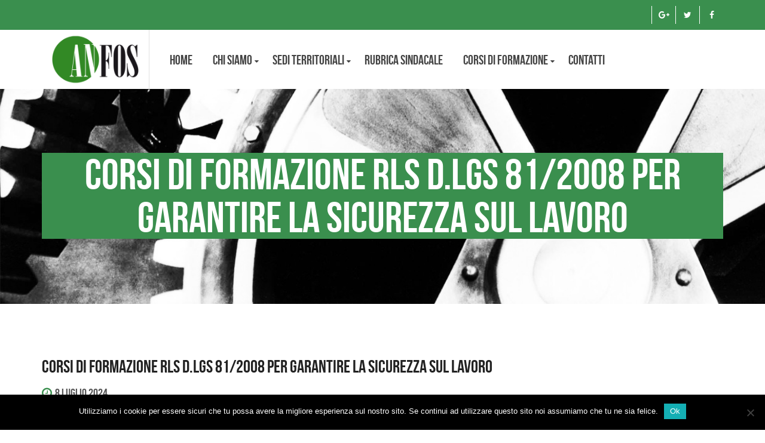

--- FILE ---
content_type: text/html; charset=UTF-8
request_url: https://www.anfos.org/corsi-di-formazione-rls-d-lgs-81-2008-per-garantire-la-sicurezza-sul-lavoro/
body_size: 17762
content:
<!DOCTYPE html>
<!--[if IE 7]>
<html class="ie ie7" lang="it-IT">
<![endif]-->
<!--[if IE 8]>
<html class="ie ie8" lang="it-IT">
<![endif]-->
<!--[if !(IE 7) | !(IE 8) ]><!-->
<html lang="it-IT">
<!--<![endif]-->

<head>
	<!-- Global site tag (gtag.js) - Google Analytics -->
  <script async src="https://www.googletagmanager.com/gtag/js?id=UA-109377562-1"></script>
  <script>
    window.dataLayer = window.dataLayer || [];
    function gtag(){dataLayer.push(arguments);}
    gtag('js', new Date());
    gtag('config', 'UA-109377562-1');
  </script>

	<meta charset="UTF-8">
	<meta name="viewport" content="width=device-width, initial-scale=1, maximum-scale=1">
	<link rel="profile" href="http://gmpg.org/xfn/11">
	<link rel="pingback" href="https://www.anfos.org/xmlrpc.php">
	
	<meta name='robots' content='index, follow, max-image-preview:large, max-snippet:-1, max-video-preview:-1' />

	<!-- This site is optimized with the Yoast SEO plugin v26.8 - https://yoast.com/product/yoast-seo-wordpress/ -->
	<title>Corsi di formazione RLS D.lgs 81/2008 per garantire la sicurezza sul lavoro - Anfos.org</title>
	<link rel="canonical" href="https://www.anfos.org/corsi-di-formazione-rls-d-lgs-81-2008-per-garantire-la-sicurezza-sul-lavoro/" />
	<meta property="og:locale" content="it_IT" />
	<meta property="og:type" content="article" />
	<meta property="og:title" content="Corsi di formazione RLS D.lgs 81/2008 per garantire la sicurezza sul lavoro - Anfos.org" />
	<meta property="og:description" content="I corsi di formazione per il Rappresentante dei Lavoratori per la Sicurezza (RLS) sono fondamentali per assicurare un ambiente lavorativo sicuro e conforme alle normative vigenti. Il Decreto Legislativo 81/2008 stabilisce l&#8217;obbligo di designare un RLS all&#8217;interno di ogni azienda con dipendenti, al fine di tutelare la salute e la sicurezza dei lavoratori. Questo ruolo è cruciale nella prevenzione degli infortuni sul lavoro e nell&#8217;individuazione dei rischi presenti all&#8217;interno dell&#8217;ambiente lavorativo. I corsi di formazione RLS previsti dal D.lgs 81/2008 forniscono le competenze necessarie per svolgere efficacemente questo compito, che va oltre la mera conformità legislativa, ma si estende alla promozione di una cultura della prevenzione all&#8217;interno dell&#8217;azienda. Gli argomenti trattati durante i corsi includono le normative sulla salute e sicurezza sul lavoro, l&#8217;identificazione dei rischi specifici del settore in cui si opera, le procedure da seguire in caso di emergenza e come coinvolgere attivamente i lavoratori nella gestione della sicurezza. Inoltre, vengono fornite informazioni dettagliate sui diritti e doveri del RLS, nonché sugli strumenti a disposizione per svolgere al meglio il proprio ruolo. I servizi integrati offerti comprendono anche supporto alle funzioni d&#8217;ufficio e ai residence aziendali. Grazie a professionisti specializzati nel settore della sicurezza sul lavoro e delle mansioni amministrative, è possibile garantire un ambiente lavorativo efficiente e protetto da potenziali rischi. L&#8217;importanza dei corsi di formazione RLS va ben oltre il mero adempimento normativo: investire nella preparazione e nella sensibilizzazione dei rappresentanti della sicurezza porta benefici tangibili sia in termini economici che umani. Un ambiente lavorativo sicuro [&hellip;]" />
	<meta property="og:url" content="https://www.anfos.org/corsi-di-formazione-rls-d-lgs-81-2008-per-garantire-la-sicurezza-sul-lavoro/" />
	<meta property="og:site_name" content="Anfos.org" />
	<meta property="article:published_time" content="2024-07-08T00:34:09+00:00" />
	<meta name="author" content="redazione" />
	<meta name="twitter:card" content="summary_large_image" />
	<meta name="twitter:label1" content="Scritto da" />
	<meta name="twitter:data1" content="redazione" />
	<meta name="twitter:label2" content="Tempo di lettura stimato" />
	<meta name="twitter:data2" content="2 minuti" />
	<script type="application/ld+json" class="yoast-schema-graph">{"@context":"https://schema.org","@graph":[{"@type":"Article","@id":"https://www.anfos.org/corsi-di-formazione-rls-d-lgs-81-2008-per-garantire-la-sicurezza-sul-lavoro/#article","isPartOf":{"@id":"https://www.anfos.org/corsi-di-formazione-rls-d-lgs-81-2008-per-garantire-la-sicurezza-sul-lavoro/"},"author":{"name":"redazione","@id":"https://www.anfos.org/#/schema/person/536e0e441033ec5b2f2ac2a82aa45c96"},"headline":"Corsi di formazione RLS D.lgs 81/2008 per garantire la sicurezza sul lavoro","datePublished":"2024-07-08T00:34:09+00:00","mainEntityOfPage":{"@id":"https://www.anfos.org/corsi-di-formazione-rls-d-lgs-81-2008-per-garantire-la-sicurezza-sul-lavoro/"},"wordCount":342,"articleSection":["Formazione"],"inLanguage":"it-IT"},{"@type":"WebPage","@id":"https://www.anfos.org/corsi-di-formazione-rls-d-lgs-81-2008-per-garantire-la-sicurezza-sul-lavoro/","url":"https://www.anfos.org/corsi-di-formazione-rls-d-lgs-81-2008-per-garantire-la-sicurezza-sul-lavoro/","name":"Corsi di formazione RLS D.lgs 81/2008 per garantire la sicurezza sul lavoro - Anfos.org","isPartOf":{"@id":"https://www.anfos.org/#website"},"datePublished":"2024-07-08T00:34:09+00:00","author":{"@id":"https://www.anfos.org/#/schema/person/536e0e441033ec5b2f2ac2a82aa45c96"},"breadcrumb":{"@id":"https://www.anfos.org/corsi-di-formazione-rls-d-lgs-81-2008-per-garantire-la-sicurezza-sul-lavoro/#breadcrumb"},"inLanguage":"it-IT","potentialAction":[{"@type":"ReadAction","target":["https://www.anfos.org/corsi-di-formazione-rls-d-lgs-81-2008-per-garantire-la-sicurezza-sul-lavoro/"]}]},{"@type":"BreadcrumbList","@id":"https://www.anfos.org/corsi-di-formazione-rls-d-lgs-81-2008-per-garantire-la-sicurezza-sul-lavoro/#breadcrumb","itemListElement":[{"@type":"ListItem","position":1,"name":"Home","item":"https://www.anfos.org/"},{"@type":"ListItem","position":2,"name":"Corsi di formazione RLS D.lgs 81/2008 per garantire la sicurezza sul lavoro"}]},{"@type":"WebSite","@id":"https://www.anfos.org/#website","url":"https://www.anfos.org/","name":"Anfos.org","description":"","potentialAction":[{"@type":"SearchAction","target":{"@type":"EntryPoint","urlTemplate":"https://www.anfos.org/?s={search_term_string}"},"query-input":{"@type":"PropertyValueSpecification","valueRequired":true,"valueName":"search_term_string"}}],"inLanguage":"it-IT"},{"@type":"Person","@id":"https://www.anfos.org/#/schema/person/536e0e441033ec5b2f2ac2a82aa45c96","name":"redazione"}]}</script>
	<!-- / Yoast SEO plugin. -->


<link rel='dns-prefetch' href='//fonts.googleapis.com' />
<link rel="alternate" type="application/rss+xml" title="Anfos.org &raquo; Feed" href="https://www.anfos.org/feed/" />
<link rel="alternate" type="application/rss+xml" title="Anfos.org &raquo; Feed dei commenti" href="https://www.anfos.org/comments/feed/" />
<link rel="alternate" title="oEmbed (JSON)" type="application/json+oembed" href="https://www.anfos.org/wp-json/oembed/1.0/embed?url=https%3A%2F%2Fwww.anfos.org%2Fcorsi-di-formazione-rls-d-lgs-81-2008-per-garantire-la-sicurezza-sul-lavoro%2F" />
<link rel="alternate" title="oEmbed (XML)" type="text/xml+oembed" href="https://www.anfos.org/wp-json/oembed/1.0/embed?url=https%3A%2F%2Fwww.anfos.org%2Fcorsi-di-formazione-rls-d-lgs-81-2008-per-garantire-la-sicurezza-sul-lavoro%2F&#038;format=xml" />
<style id='wp-img-auto-sizes-contain-inline-css' type='text/css'>
img:is([sizes=auto i],[sizes^="auto," i]){contain-intrinsic-size:3000px 1500px}
/*# sourceURL=wp-img-auto-sizes-contain-inline-css */
</style>
<style id='wp-emoji-styles-inline-css' type='text/css'>

	img.wp-smiley, img.emoji {
		display: inline !important;
		border: none !important;
		box-shadow: none !important;
		height: 1em !important;
		width: 1em !important;
		margin: 0 0.07em !important;
		vertical-align: -0.1em !important;
		background: none !important;
		padding: 0 !important;
	}
/*# sourceURL=wp-emoji-styles-inline-css */
</style>
<style id='wp-block-library-inline-css' type='text/css'>
:root{--wp-block-synced-color:#7a00df;--wp-block-synced-color--rgb:122,0,223;--wp-bound-block-color:var(--wp-block-synced-color);--wp-editor-canvas-background:#ddd;--wp-admin-theme-color:#007cba;--wp-admin-theme-color--rgb:0,124,186;--wp-admin-theme-color-darker-10:#006ba1;--wp-admin-theme-color-darker-10--rgb:0,107,160.5;--wp-admin-theme-color-darker-20:#005a87;--wp-admin-theme-color-darker-20--rgb:0,90,135;--wp-admin-border-width-focus:2px}@media (min-resolution:192dpi){:root{--wp-admin-border-width-focus:1.5px}}.wp-element-button{cursor:pointer}:root .has-very-light-gray-background-color{background-color:#eee}:root .has-very-dark-gray-background-color{background-color:#313131}:root .has-very-light-gray-color{color:#eee}:root .has-very-dark-gray-color{color:#313131}:root .has-vivid-green-cyan-to-vivid-cyan-blue-gradient-background{background:linear-gradient(135deg,#00d084,#0693e3)}:root .has-purple-crush-gradient-background{background:linear-gradient(135deg,#34e2e4,#4721fb 50%,#ab1dfe)}:root .has-hazy-dawn-gradient-background{background:linear-gradient(135deg,#faaca8,#dad0ec)}:root .has-subdued-olive-gradient-background{background:linear-gradient(135deg,#fafae1,#67a671)}:root .has-atomic-cream-gradient-background{background:linear-gradient(135deg,#fdd79a,#004a59)}:root .has-nightshade-gradient-background{background:linear-gradient(135deg,#330968,#31cdcf)}:root .has-midnight-gradient-background{background:linear-gradient(135deg,#020381,#2874fc)}:root{--wp--preset--font-size--normal:16px;--wp--preset--font-size--huge:42px}.has-regular-font-size{font-size:1em}.has-larger-font-size{font-size:2.625em}.has-normal-font-size{font-size:var(--wp--preset--font-size--normal)}.has-huge-font-size{font-size:var(--wp--preset--font-size--huge)}.has-text-align-center{text-align:center}.has-text-align-left{text-align:left}.has-text-align-right{text-align:right}.has-fit-text{white-space:nowrap!important}#end-resizable-editor-section{display:none}.aligncenter{clear:both}.items-justified-left{justify-content:flex-start}.items-justified-center{justify-content:center}.items-justified-right{justify-content:flex-end}.items-justified-space-between{justify-content:space-between}.screen-reader-text{border:0;clip-path:inset(50%);height:1px;margin:-1px;overflow:hidden;padding:0;position:absolute;width:1px;word-wrap:normal!important}.screen-reader-text:focus{background-color:#ddd;clip-path:none;color:#444;display:block;font-size:1em;height:auto;left:5px;line-height:normal;padding:15px 23px 14px;text-decoration:none;top:5px;width:auto;z-index:100000}html :where(.has-border-color){border-style:solid}html :where([style*=border-top-color]){border-top-style:solid}html :where([style*=border-right-color]){border-right-style:solid}html :where([style*=border-bottom-color]){border-bottom-style:solid}html :where([style*=border-left-color]){border-left-style:solid}html :where([style*=border-width]){border-style:solid}html :where([style*=border-top-width]){border-top-style:solid}html :where([style*=border-right-width]){border-right-style:solid}html :where([style*=border-bottom-width]){border-bottom-style:solid}html :where([style*=border-left-width]){border-left-style:solid}html :where(img[class*=wp-image-]){height:auto;max-width:100%}:where(figure){margin:0 0 1em}html :where(.is-position-sticky){--wp-admin--admin-bar--position-offset:var(--wp-admin--admin-bar--height,0px)}@media screen and (max-width:600px){html :where(.is-position-sticky){--wp-admin--admin-bar--position-offset:0px}}

/*# sourceURL=wp-block-library-inline-css */
</style><style id='global-styles-inline-css' type='text/css'>
:root{--wp--preset--aspect-ratio--square: 1;--wp--preset--aspect-ratio--4-3: 4/3;--wp--preset--aspect-ratio--3-4: 3/4;--wp--preset--aspect-ratio--3-2: 3/2;--wp--preset--aspect-ratio--2-3: 2/3;--wp--preset--aspect-ratio--16-9: 16/9;--wp--preset--aspect-ratio--9-16: 9/16;--wp--preset--color--black: #000000;--wp--preset--color--cyan-bluish-gray: #abb8c3;--wp--preset--color--white: #ffffff;--wp--preset--color--pale-pink: #f78da7;--wp--preset--color--vivid-red: #cf2e2e;--wp--preset--color--luminous-vivid-orange: #ff6900;--wp--preset--color--luminous-vivid-amber: #fcb900;--wp--preset--color--light-green-cyan: #7bdcb5;--wp--preset--color--vivid-green-cyan: #00d084;--wp--preset--color--pale-cyan-blue: #8ed1fc;--wp--preset--color--vivid-cyan-blue: #0693e3;--wp--preset--color--vivid-purple: #9b51e0;--wp--preset--gradient--vivid-cyan-blue-to-vivid-purple: linear-gradient(135deg,rgb(6,147,227) 0%,rgb(155,81,224) 100%);--wp--preset--gradient--light-green-cyan-to-vivid-green-cyan: linear-gradient(135deg,rgb(122,220,180) 0%,rgb(0,208,130) 100%);--wp--preset--gradient--luminous-vivid-amber-to-luminous-vivid-orange: linear-gradient(135deg,rgb(252,185,0) 0%,rgb(255,105,0) 100%);--wp--preset--gradient--luminous-vivid-orange-to-vivid-red: linear-gradient(135deg,rgb(255,105,0) 0%,rgb(207,46,46) 100%);--wp--preset--gradient--very-light-gray-to-cyan-bluish-gray: linear-gradient(135deg,rgb(238,238,238) 0%,rgb(169,184,195) 100%);--wp--preset--gradient--cool-to-warm-spectrum: linear-gradient(135deg,rgb(74,234,220) 0%,rgb(151,120,209) 20%,rgb(207,42,186) 40%,rgb(238,44,130) 60%,rgb(251,105,98) 80%,rgb(254,248,76) 100%);--wp--preset--gradient--blush-light-purple: linear-gradient(135deg,rgb(255,206,236) 0%,rgb(152,150,240) 100%);--wp--preset--gradient--blush-bordeaux: linear-gradient(135deg,rgb(254,205,165) 0%,rgb(254,45,45) 50%,rgb(107,0,62) 100%);--wp--preset--gradient--luminous-dusk: linear-gradient(135deg,rgb(255,203,112) 0%,rgb(199,81,192) 50%,rgb(65,88,208) 100%);--wp--preset--gradient--pale-ocean: linear-gradient(135deg,rgb(255,245,203) 0%,rgb(182,227,212) 50%,rgb(51,167,181) 100%);--wp--preset--gradient--electric-grass: linear-gradient(135deg,rgb(202,248,128) 0%,rgb(113,206,126) 100%);--wp--preset--gradient--midnight: linear-gradient(135deg,rgb(2,3,129) 0%,rgb(40,116,252) 100%);--wp--preset--font-size--small: 13px;--wp--preset--font-size--medium: 20px;--wp--preset--font-size--large: 36px;--wp--preset--font-size--x-large: 42px;--wp--preset--spacing--20: 0.44rem;--wp--preset--spacing--30: 0.67rem;--wp--preset--spacing--40: 1rem;--wp--preset--spacing--50: 1.5rem;--wp--preset--spacing--60: 2.25rem;--wp--preset--spacing--70: 3.38rem;--wp--preset--spacing--80: 5.06rem;--wp--preset--shadow--natural: 6px 6px 9px rgba(0, 0, 0, 0.2);--wp--preset--shadow--deep: 12px 12px 50px rgba(0, 0, 0, 0.4);--wp--preset--shadow--sharp: 6px 6px 0px rgba(0, 0, 0, 0.2);--wp--preset--shadow--outlined: 6px 6px 0px -3px rgb(255, 255, 255), 6px 6px rgb(0, 0, 0);--wp--preset--shadow--crisp: 6px 6px 0px rgb(0, 0, 0);}:where(.is-layout-flex){gap: 0.5em;}:where(.is-layout-grid){gap: 0.5em;}body .is-layout-flex{display: flex;}.is-layout-flex{flex-wrap: wrap;align-items: center;}.is-layout-flex > :is(*, div){margin: 0;}body .is-layout-grid{display: grid;}.is-layout-grid > :is(*, div){margin: 0;}:where(.wp-block-columns.is-layout-flex){gap: 2em;}:where(.wp-block-columns.is-layout-grid){gap: 2em;}:where(.wp-block-post-template.is-layout-flex){gap: 1.25em;}:where(.wp-block-post-template.is-layout-grid){gap: 1.25em;}.has-black-color{color: var(--wp--preset--color--black) !important;}.has-cyan-bluish-gray-color{color: var(--wp--preset--color--cyan-bluish-gray) !important;}.has-white-color{color: var(--wp--preset--color--white) !important;}.has-pale-pink-color{color: var(--wp--preset--color--pale-pink) !important;}.has-vivid-red-color{color: var(--wp--preset--color--vivid-red) !important;}.has-luminous-vivid-orange-color{color: var(--wp--preset--color--luminous-vivid-orange) !important;}.has-luminous-vivid-amber-color{color: var(--wp--preset--color--luminous-vivid-amber) !important;}.has-light-green-cyan-color{color: var(--wp--preset--color--light-green-cyan) !important;}.has-vivid-green-cyan-color{color: var(--wp--preset--color--vivid-green-cyan) !important;}.has-pale-cyan-blue-color{color: var(--wp--preset--color--pale-cyan-blue) !important;}.has-vivid-cyan-blue-color{color: var(--wp--preset--color--vivid-cyan-blue) !important;}.has-vivid-purple-color{color: var(--wp--preset--color--vivid-purple) !important;}.has-black-background-color{background-color: var(--wp--preset--color--black) !important;}.has-cyan-bluish-gray-background-color{background-color: var(--wp--preset--color--cyan-bluish-gray) !important;}.has-white-background-color{background-color: var(--wp--preset--color--white) !important;}.has-pale-pink-background-color{background-color: var(--wp--preset--color--pale-pink) !important;}.has-vivid-red-background-color{background-color: var(--wp--preset--color--vivid-red) !important;}.has-luminous-vivid-orange-background-color{background-color: var(--wp--preset--color--luminous-vivid-orange) !important;}.has-luminous-vivid-amber-background-color{background-color: var(--wp--preset--color--luminous-vivid-amber) !important;}.has-light-green-cyan-background-color{background-color: var(--wp--preset--color--light-green-cyan) !important;}.has-vivid-green-cyan-background-color{background-color: var(--wp--preset--color--vivid-green-cyan) !important;}.has-pale-cyan-blue-background-color{background-color: var(--wp--preset--color--pale-cyan-blue) !important;}.has-vivid-cyan-blue-background-color{background-color: var(--wp--preset--color--vivid-cyan-blue) !important;}.has-vivid-purple-background-color{background-color: var(--wp--preset--color--vivid-purple) !important;}.has-black-border-color{border-color: var(--wp--preset--color--black) !important;}.has-cyan-bluish-gray-border-color{border-color: var(--wp--preset--color--cyan-bluish-gray) !important;}.has-white-border-color{border-color: var(--wp--preset--color--white) !important;}.has-pale-pink-border-color{border-color: var(--wp--preset--color--pale-pink) !important;}.has-vivid-red-border-color{border-color: var(--wp--preset--color--vivid-red) !important;}.has-luminous-vivid-orange-border-color{border-color: var(--wp--preset--color--luminous-vivid-orange) !important;}.has-luminous-vivid-amber-border-color{border-color: var(--wp--preset--color--luminous-vivid-amber) !important;}.has-light-green-cyan-border-color{border-color: var(--wp--preset--color--light-green-cyan) !important;}.has-vivid-green-cyan-border-color{border-color: var(--wp--preset--color--vivid-green-cyan) !important;}.has-pale-cyan-blue-border-color{border-color: var(--wp--preset--color--pale-cyan-blue) !important;}.has-vivid-cyan-blue-border-color{border-color: var(--wp--preset--color--vivid-cyan-blue) !important;}.has-vivid-purple-border-color{border-color: var(--wp--preset--color--vivid-purple) !important;}.has-vivid-cyan-blue-to-vivid-purple-gradient-background{background: var(--wp--preset--gradient--vivid-cyan-blue-to-vivid-purple) !important;}.has-light-green-cyan-to-vivid-green-cyan-gradient-background{background: var(--wp--preset--gradient--light-green-cyan-to-vivid-green-cyan) !important;}.has-luminous-vivid-amber-to-luminous-vivid-orange-gradient-background{background: var(--wp--preset--gradient--luminous-vivid-amber-to-luminous-vivid-orange) !important;}.has-luminous-vivid-orange-to-vivid-red-gradient-background{background: var(--wp--preset--gradient--luminous-vivid-orange-to-vivid-red) !important;}.has-very-light-gray-to-cyan-bluish-gray-gradient-background{background: var(--wp--preset--gradient--very-light-gray-to-cyan-bluish-gray) !important;}.has-cool-to-warm-spectrum-gradient-background{background: var(--wp--preset--gradient--cool-to-warm-spectrum) !important;}.has-blush-light-purple-gradient-background{background: var(--wp--preset--gradient--blush-light-purple) !important;}.has-blush-bordeaux-gradient-background{background: var(--wp--preset--gradient--blush-bordeaux) !important;}.has-luminous-dusk-gradient-background{background: var(--wp--preset--gradient--luminous-dusk) !important;}.has-pale-ocean-gradient-background{background: var(--wp--preset--gradient--pale-ocean) !important;}.has-electric-grass-gradient-background{background: var(--wp--preset--gradient--electric-grass) !important;}.has-midnight-gradient-background{background: var(--wp--preset--gradient--midnight) !important;}.has-small-font-size{font-size: var(--wp--preset--font-size--small) !important;}.has-medium-font-size{font-size: var(--wp--preset--font-size--medium) !important;}.has-large-font-size{font-size: var(--wp--preset--font-size--large) !important;}.has-x-large-font-size{font-size: var(--wp--preset--font-size--x-large) !important;}
/*# sourceURL=global-styles-inline-css */
</style>

<style id='classic-theme-styles-inline-css' type='text/css'>
/*! This file is auto-generated */
.wp-block-button__link{color:#fff;background-color:#32373c;border-radius:9999px;box-shadow:none;text-decoration:none;padding:calc(.667em + 2px) calc(1.333em + 2px);font-size:1.125em}.wp-block-file__button{background:#32373c;color:#fff;text-decoration:none}
/*# sourceURL=/wp-includes/css/classic-themes.min.css */
</style>
<link rel='stylesheet' id='contact-form-7-css' href='https://www.anfos.org/wp-content/plugins/contact-form-7/includes/css/styles.css' type='text/css' media='all' />
<style id='contact-form-7-inline-css' type='text/css'>
.wpcf7 .wpcf7-recaptcha iframe {margin-bottom: 0;}.wpcf7 .wpcf7-recaptcha[data-align="center"] > div {margin: 0 auto;}.wpcf7 .wpcf7-recaptcha[data-align="right"] > div {margin: 0 0 0 auto;}
/*# sourceURL=contact-form-7-inline-css */
</style>
<link rel='stylesheet' id='cookie-notice-front-css' href='https://www.anfos.org/wp-content/plugins/cookie-notice/css/front.min.css' type='text/css' media='all' />
<link rel='stylesheet' id='default-style-css' href='https://www.anfos.org/wp-content/themes/theneeds/style.css' type='text/css' media='all' />
<link rel='stylesheet' id='cp-widgets-css' href='https://www.anfos.org/wp-content/themes/theneeds/frontend/css/widgets.css' type='text/css' media='all' />
<link rel='stylesheet' id='responsive-css-css' href='https://www.anfos.org/wp-content/themes/theneeds/frontend/css/responsive.css' type='text/css' media='all' />
<link rel='stylesheet' id='custom-woostyle-css' href='https://www.anfos.org/wp-content/themes/theneeds/frontend/css/wp-commerce.css' type='text/css' media='all' />
<link rel='stylesheet' id='cp-bootstrap-css' href='https://www.anfos.org/wp-content/themes/theneeds/frontend/css/bootstrap.min.css' type='text/css' media='all' />
<link rel='stylesheet' id='cp-animate-css' href='https://www.anfos.org/wp-content/themes/theneeds/frontend/css/animate.css' type='text/css' media='all' />
<link rel='stylesheet' id='cp-svg-css' href='https://www.anfos.org/wp-content/themes/theneeds/frontend/css/svg.css' type='text/css' media='all' />
<link rel='stylesheet' id='cp-form-css' href='https://www.anfos.org/wp-content/themes/theneeds/frontend/css/form.css' type='text/css' media='all' />
<link rel='stylesheet' id='prettyPhoto-css' href='https://www.anfos.org/wp-content/themes/theneeds/frontend/css/prettyphoto.min.css' type='text/css' media='all' />
<link rel='stylesheet' id='font-awesome-css' href='https://www.anfos.org/wp-content/themes/theneeds/frontend/font-awesome/font-awesome.min.css' type='text/css' media='all' />
<link rel='stylesheet' id='googleFonts-css' href='https://fonts.googleapis.com/css?family=Roboto%3A100%2C100italic%2C300%2C300italic%2Cregular%2Citalic%2C500%2C500italic%2C700%2C700italic%2C900%2C900italic&#038;subset=latin-ext%2Ccyrillic%2Clatin%2Cgreek%2Ccyrillic-ext%2Cvietnamese%2Cgreek-ext&#038;ver=6.9' type='text/css' media='all' />
<link rel='stylesheet' id='jquery-ui-smoothness-css' href='https://www.anfos.org/wp-content/plugins/contact-form-7/includes/js/jquery-ui/themes/smoothness/jquery-ui.min.css' type='text/css' media='screen' />
<link rel='stylesheet' id='def-googleFonts-css' href='https://fonts.googleapis.com/css?family=Open+Sans%3A300%2C300i%2C400%2C400i%2C700&#038;ver=6.9' type='text/css' media='all' />
<link rel='stylesheet' id='def-googleFonts-sig-css' href='https://fonts.googleapis.com/css?family=Montserrat%3A400%2C700&#038;ver=6.9' type='text/css' media='all' />
<script type="text/javascript" id="cookie-notice-front-js-before">
/* <![CDATA[ */
var cnArgs = {"ajaxUrl":"https:\/\/www.anfos.org\/wp-admin\/admin-ajax.php","nonce":"bab878d011","hideEffect":"fade","position":"bottom","onScroll":false,"onScrollOffset":100,"onClick":false,"cookieName":"cookie_notice_accepted","cookieTime":2592000,"cookieTimeRejected":2592000,"globalCookie":false,"redirection":false,"cache":false,"revokeCookies":false,"revokeCookiesOpt":"automatic"};

//# sourceURL=cookie-notice-front-js-before
/* ]]> */
</script>
<script type="text/javascript" src="https://www.anfos.org/wp-content/plugins/cookie-notice/js/front.min.js" id="cookie-notice-front-js"></script>
<script type="text/javascript" src="https://www.anfos.org/wp-includes/js/jquery/jquery.min.js" id="jquery-core-js"></script>
<script type="text/javascript" src="https://www.anfos.org/wp-includes/js/jquery/jquery-migrate.min.js" id="jquery-migrate-js"></script>
<script type="text/javascript" src="https://www.anfos.org/wp-includes/js/jquery/ui/core.min.js" id="jquery-ui-core-js"></script>
<script type="text/javascript" src="https://www.anfos.org/wp-includes/js/jquery/ui/mouse.min.js" id="jquery-ui-mouse-js"></script>
<script type="text/javascript" src="https://www.anfos.org/wp-includes/js/jquery/ui/sortable.min.js" id="jquery-ui-sortable-js"></script>
<script type="text/javascript" src="https://www.anfos.org/wp-includes/js/jquery/ui/datepicker.min.js" id="jquery-ui-datepicker-js"></script>
<script type="text/javascript" id="jquery-ui-datepicker-js-after">
/* <![CDATA[ */
jQuery(function(jQuery){jQuery.datepicker.setDefaults({"closeText":"Chiudi","currentText":"Oggi","monthNames":["Gennaio","Febbraio","Marzo","Aprile","Maggio","Giugno","Luglio","Agosto","Settembre","Ottobre","Novembre","Dicembre"],"monthNamesShort":["Gen","Feb","Mar","Apr","Mag","Giu","Lug","Ago","Set","Ott","Nov","Dic"],"nextText":"Prossimo","prevText":"Precedente","dayNames":["domenica","luned\u00ec","marted\u00ec","mercoled\u00ec","gioved\u00ec","venerd\u00ec","sabato"],"dayNamesShort":["Dom","Lun","Mar","Mer","Gio","Ven","Sab"],"dayNamesMin":["D","L","M","M","G","V","S"],"dateFormat":"d MM yy","firstDay":1,"isRTL":false});});
//# sourceURL=jquery-ui-datepicker-js-after
/* ]]> */
</script>
<script type="text/javascript" src="https://www.anfos.org/wp-includes/js/jquery/ui/resizable.min.js" id="jquery-ui-resizable-js"></script>
<script type="text/javascript" src="https://www.anfos.org/wp-includes/js/jquery/ui/draggable.min.js" id="jquery-ui-draggable-js"></script>
<script type="text/javascript" src="https://www.anfos.org/wp-includes/js/jquery/ui/controlgroup.min.js" id="jquery-ui-controlgroup-js"></script>
<script type="text/javascript" src="https://www.anfos.org/wp-includes/js/jquery/ui/checkboxradio.min.js" id="jquery-ui-checkboxradio-js"></script>
<script type="text/javascript" src="https://www.anfos.org/wp-includes/js/jquery/ui/button.min.js" id="jquery-ui-button-js"></script>
<script type="text/javascript" src="https://www.anfos.org/wp-includes/js/jquery/ui/dialog.min.js" id="jquery-ui-dialog-js"></script>
<script type="text/javascript" id="events-manager-js-extra">
/* <![CDATA[ */
var EM = {"ajaxurl":"https://www.anfos.org/wp-admin/admin-ajax.php","locationajaxurl":"https://www.anfos.org/wp-admin/admin-ajax.php?action=locations_search","firstDay":"1","locale":"it","dateFormat":"yy-mm-dd","ui_css":"https://www.anfos.org/wp-content/plugins/events-manager/includes/css/jquery-ui/build.min.css","show24hours":"1","is_ssl":"1","autocomplete_limit":"10","calendar":{"breakpoints":{"small":560,"medium":908,"large":false},"month_format":"M Y"},"phone":"","datepicker":{"format":"d/m/Y","locale":"it"},"search":{"breakpoints":{"small":650,"medium":850,"full":false}},"url":"https://www.anfos.org/wp-content/plugins/events-manager","assets":{"input.em-uploader":{"js":{"em-uploader":{"url":"https://www.anfos.org/wp-content/plugins/events-manager/includes/js/em-uploader.js?v=7.2.3.1","event":"em_uploader_ready"}}},".em-event-editor":{"js":{"event-editor":{"url":"https://www.anfos.org/wp-content/plugins/events-manager/includes/js/events-manager-event-editor.js?v=7.2.3.1","event":"em_event_editor_ready"}},"css":{"event-editor":"https://www.anfos.org/wp-content/plugins/events-manager/includes/css/events-manager-event-editor.min.css?v=7.2.3.1"}},".em-recurrence-sets, .em-timezone":{"js":{"luxon":{"url":"luxon/luxon.js?v=7.2.3.1","event":"em_luxon_ready"}}},".em-booking-form, #em-booking-form, .em-booking-recurring, .em-event-booking-form":{"js":{"em-bookings":{"url":"https://www.anfos.org/wp-content/plugins/events-manager/includes/js/bookingsform.js?v=7.2.3.1","event":"em_booking_form_js_loaded"}}},"#em-opt-archetypes":{"js":{"archetypes":"https://www.anfos.org/wp-content/plugins/events-manager/includes/js/admin-archetype-editor.js?v=7.2.3.1","archetypes_ms":"https://www.anfos.org/wp-content/plugins/events-manager/includes/js/admin-archetypes.js?v=7.2.3.1","qs":"qs/qs.js?v=7.2.3.1"}}},"cached":"","bookingInProgress":"Per favore attendi che la prenotazione venga elaborata.","tickets_save":"Salvare biglietto","bookingajaxurl":"https://www.anfos.org/wp-admin/admin-ajax.php","bookings_export_save":"Prenotazioni Export","bookings_settings_save":"Salva le impostazioni","booking_delete":"Sei sicuro di voler cancellare?","booking_offset":"30","bookings":{"submit_button":{"text":{"default":"Invia la tua prenotazione","free":"Invia la tua prenotazione","payment":"Invia la tua prenotazione","processing":"Processing ..."}},"update_listener":""},"bb_full":"Tutto Esaurito","bb_book":"Prenota ora","bb_booking":"Prenotazione in corso ...","bb_booked":"Prenotazione presentata","bb_error":"Prenotazione Errore. Riprovi?","bb_cancel":"Annullare","bb_canceling":"Annullamento in corso...","bb_cancelled":"Cancellato","bb_cancel_error":"Cancellazione Errore. Riprovi?","txt_search":"Ricerca","txt_searching":"Ricerca in corso...","txt_loading":"Caricamento in corso..."};
//# sourceURL=events-manager-js-extra
/* ]]> */
</script>
<script type="text/javascript" src="https://www.anfos.org/wp-content/plugins/events-manager/includes/js/events-manager.js" id="events-manager-js"></script>
<script type="text/javascript" src="https://www.anfos.org/wp-content/plugins/events-manager/includes/external/flatpickr/l10n/it.js" id="em-flatpickr-localization-js"></script>
<script></script><link rel="https://api.w.org/" href="https://www.anfos.org/wp-json/" /><link rel="alternate" title="JSON" type="application/json" href="https://www.anfos.org/wp-json/wp/v2/posts/61199" /><link rel="EditURI" type="application/rsd+xml" title="RSD" href="https://www.anfos.org/xmlrpc.php?rsd" />
<meta name="generator" content="WordPress 6.9" />
<link rel='shortlink' href='https://www.anfos.org/?p=61199' />
		<script type="text/javascript">
		var ajaxurl = 'https://www.anfos.org/wp-admin/admin-ajax.php';
		</script>
			<script type="text/JavaScript">
		var ajaxurl = 'https://www.anfos.org/wp-admin/admin-ajax.php';
		var directory_url = 'https://www.anfos.org/wp-content/themes/theneeds';
		</script>
	<style type="text/css">body, .main-content{background:#ffffff;}body h1{ font-size:72px !important; }body h2{ font-size:52px !important; }body h3{ font-size:30px !important; }body h4{ font-size:26px !important; }body h5{ font-size:20px !important; }body h6{ font-size:18px !important; }body p{font-size:16px !important;}body p { font-family:"Roboto" !important;}h1, h2, h3, h4, h5, h6{}#nav{font-family:"Open Sans",sans-serif;}</style><style id="stylesheet">::selection {

			background: #3a8f4e; /* Safari */

			color:#fff;

		}

		::-moz-selection {

			background: #3a8f4e; /* Firefox */

			color:#fff;

		}
		 
		{
			background-color:#3a8f4e; 

			color:#fff;

		}.top-bar .holder, .top-bar .holder:before, #nav li:hover > a, #nav li ul li a:hover, #nav li ul li:hover > a, .search-box, .top-bar .left-box .dropdown-menu li a:hover, .welcome-section .box:hover .icon-col:before, .donate-goal-box .progress-bar, .causes-style-1 .owl-theme .owl-dots .owl-dot.active span, .causes-style-1 .owl-theme .owl-dots .owl-dot:hover span, .event-style-1 .bx-wrapper .bx-pager.bx-default-pager a:hover, .event-style-1 .bx-wrapper .bx-pager.bx-default-pager a.active, .event-style-1 a.plus, .style-1 .text-box:before, .testimonial-style-1 .owl-theme .owl-dots .owl-dot.active span, .testimonial-style-1 .owl-theme .owl-dots .owl-dot:hover span, .team-social-box-1, .team-style-1 .box .text-box, .team-style-1 .box .team-social-box-1 ul li a:hover, .project-style-1 .owl-theme .owl-controls .owl-nav [class*="owl-"]:hover, .testimonial-style-2 .bx-wrapper .bx-pager.bx-default-pager a:hover, .testimonial-style-2 .bx-wrapper .bx-pager.bx-default-pager a.active, .shop-style-1 .box .text-box a.like:hover, .inner-header .top-bar, #filter li a:hover, #filter .current, #filter li a.selected, .pagination-box .pagination > li > a:hover, .pagination-box .pagination > li > span:hover, .pagination-box .pagination > li > a:focus, .pagination-box .pagination > li > span:focus, .pagination-box .pagination li.active a, .gallery-section .thumb .caption:before, .gallery-section .thumb .caption:after, .review-section .nav-tabs > li.active > a, .review-section .nav-tabs > li.active > a:hover, .review-section .nav-tabs > li.active > a:focus, .shop-slider .owl-theme .owl-dots .owl-dot.active span, .shop-slider .owl-theme .owl-dots .owl-dot:hover span, .team-style-2 .box, .coming-soon .countdown-amount:before, .coming-soon .inner a.btn-style-1:after, input.radio:checked + label > span.show-hover, .testimonial-style-3 .owl-theme .owl-dots .owl-dot.active span, .testimonial-style-3 .owl-theme .owl-dots .owl-dot:hover span, .style-1 .frame .sticky, .recent-news .owl-theme .owl-controls .owl-nav [class*="owl-"]:hover, .news-grid blockquote, .share-row ul li a:hover, .event-timer .countdown-section, .logo-row .navbar-toggle, .logo-row .navbar-inverse .navbar-toggle:hover, .logo-row .navbar-inverse .navbar-toggle:focus, a.btn-style-1, .logo-row a.btn-donate, .donate-goal-box a.btn-style-1:after, .event-style-1-box .right-box a.btn-detail:after, .event-style-1-box:hover a.btn-detail, .join-form input[type="submit"], .newsletter-box form button[type="submit"], .comment-box input[type="submit"], .coming-soon .inner form input[type="submit"], .form-row input[type="submit"], .sidebar-box .newsletter-box-2 form button[type="submit"], .contact-row form input[type="submit"], .contact-form form input[type="submit"],.top-bar .holder:after{
				
			background-color:#3a8f4e; 
		}.heading-style-1 span.title, .heading-style-1 em, .welcome-section .box .icon-col, .welcome-section .box .icon-col:before, .welcome-section .box:hover .text-col h4 a, .causes-style-1 .box .text-box a.link .fa, .causes-goal-box strong.amount, .pie-title-center b, .event-style-1-box a.link .fa, .event-style-1-box .left-box p a:hover, .event-style-1-box:hover strong.date, .style-1 a.link .fa, .style-1 a.btn-more, .style-1:hover, .team-style-1 .box:hover .team-social-box-1 ul li a, .team-style-1 .box:hover .text-box h4 a, .team-style-1 .box:hover .text-box em.disp, .event-widget strong.date, .event-widget ul li:hover span.time, .tweets-box p a, .tweets-box .fa, .tweets-box span.time, .copyrights-section strong.copy a:hover, .project-style-1 .box .outer .text-box strong.month, .project-style-1 .box:hover .text-box h3 a, .shop-style-1 .box .text-box span.price, .shop-style-1 .box .text-box a.like, .shop-style-1 .box:hover .text-box h3 a, .shop-style-1 .box:hover span.cut-price, .project-3-col .text-box strong.month, .error-section .inner h1, .error-section .inner strong.title, .error-section .inner form button[type="submit"], .gallery-section .thumb .inner a.link:hover, .rating li a, .team-social-box-2 ul li a:hover, .coming-soon .countdown-amount, .coming-soon .countdown-period, .coming-soon .inner a.btn-style-1, .style-1:hover .text-box h3 a, .link-post a.link-text, .sidebar-box form button[type="submit"], .recent-widget .text-col span.date .fa, .recent-news .owl-next:before, .recent-news .owl-prev:before, .upcoming-event-widget .date-box, .sidebar-box .box a, .sidebar-box .box .fa, .sidebar-box .box span, .upcoming-event-widget .text-col a:hover, .recent-widget .text-col a:hover, .address-box ul li .fa, .address-box ul li:hover p, .address-box ul li:hover p a, .heading-col h2 span, .address-col ul li .fa, .address-col ul li:hover p, .address-col ul li:hover p a,.tags a, .cp-categories a

		{

			color:#3a8f4e; 

		}.event-style-1-box:hover strong.date, .coming-soon .countdown-section:after, .logo-row .navbar-toggle, .logo-row .navbar-inverse .navbar-toggle:hover, .logo-row .navbar-inverse .navbar-toggle:focus,.tags a, .cp-categories a

		{

			border-color:#3a8f4e; 

		}#inner-banner {background: #000 url(https://www.anfos.org/wp-content/themes/theneeds/images/inner-banner.jpg) no-repeat left top/cover }</style>		  <!--Customizer CSS--> 
		  <style type="text/css">
			   #site-title a { color:#blank; } 
			    
			   		  </style> 
		  <!--/Customizer CSS-->
		  <meta name="generator" content="Powered by WPBakery Page Builder - drag and drop page builder for WordPress."/>
<noscript><style> .wpb_animate_when_almost_visible { opacity: 1; }</style></noscript>	<link rel='stylesheet' id='default-style-css'  href='https://www.anfos.org/wp-content/themes/theneeds/custom.css' type='text/css' media='all' />
</head>

<body class="wp-singular post-template-default single single-post postid-61199 single-format-standard wp-theme-theneeds cookies-not-set theneeds_full_width inner_page_cp  wpb-js-composer js-comp-ver-7.1 vc_responsive">
	
	<!--Wrapper Start-->
	
	<div id="wrapper" class="theme-style-1">
	
			
		  <header id="header" class = "inner-header">
			<section class="top-bar">
			  <div class="container">
				<div class="holder">
				  <div class="row">
					<div class="col-md-7">
					  <div class="left-box">
						<ul>
														
													</ul>
					  </div>
					</div>
					<div class="col-md-5">
						<div class="right-box">
							<div class="login-box"> 
															</div>
							<div class="topbar-social">
							  <ul>
												<li><a data-rel='tooltip' href="https://plus.google.com/115642044058894564667/posts" title="Google Plus"><i class="fa fa-google-plus"></i></a></li>				<li><a data-rel='tooltip' href="http://twitter.com/ANFOSRedazione" title="Twitter"><i class="fa fa-twitter"></i></a></li>				<li><a data-rel='tooltip' href="http://www.facebook.com/anfos.sicurezza" title="Facebook"><i class="fa fa-facebook"></i></a></li>								  </ul>
							</div>
						</div>
					</div>
				  </div>
				</div>
			  </div>
			</section>
			<section class="logo-row">
			  <div class="container">
				<div class="holder"> <strong class="logo">
							<a href="https://www.anfos.org/">
					<img width="179" height="99" src="https://www.anfos.org/wp-content/uploads/2017/06/anfos4-1.png" alt="Anfos.org">
				</a>
			
					
	</strong>
				  <nav class="navbar navbar-inverse">
					<div class="navbar-header">
					  <button type="button" class="navbar-toggle collapsed" data-toggle="collapse" data-target="#navbar" aria-expanded="false" aria-controls="navbar"> 
						<span class="sr-only">Toggle navigation</span> 
						<span class="icon-bar"></span> 
						<span class="icon-bar"></span> 
						<span class="icon-bar"></span> 
					  </button>
					</div>
					<div id="navbar" class="collapse navbar-collapse">
					  <div id="default-menu" class="header-menu"><ul id="nav" class="navbar-nav"><li id="menu-item-5" class="menu-item menu-item-type-custom menu-item-object-custom menu-item-home menu-item-5"><a href="https://www.anfos.org/">Home</a></li>
<li id="menu-item-22" class="menu-item menu-item-type-custom menu-item-object-custom menu-item-has-children menu-item-22"><a href="#">CHI SIAMO</a>
<ul class="sub-menu">
	<li id="menu-item-29" class="menu-item menu-item-type-post_type menu-item-object-page menu-item-29"><a href="https://www.anfos.org/lassociazione/">L&#8217;Associazione</a></li>
	<li id="menu-item-989" class="menu-item menu-item-type-taxonomy menu-item-object-category menu-item-989"><a href="https://www.anfos.org/annunci-legali/">Annunci legali</a></li>
	<li id="menu-item-36042" class="menu-item menu-item-type-post_type menu-item-object-page menu-item-36042"><a href="https://www.anfos.org/organigramma/">Organigramma</a></li>
	<li id="menu-item-888" class="menu-item menu-item-type-post_type menu-item-object-page menu-item-888"><a href="https://www.anfos.org/comitato-tecnico-scientifico/">Comitato tecnico-scientifico</a></li>
	<li id="menu-item-28" class="menu-item menu-item-type-post_type menu-item-object-page menu-item-28"><a href="https://www.anfos.org/struttura-organizzativa/">Struttura organizzativa</a></li>
	<li id="menu-item-27" class="menu-item menu-item-type-post_type menu-item-object-page menu-item-27"><a href="https://www.anfos.org/attivita-sindacale/">Attività sindacale</a></li>
	<li id="menu-item-26" class="menu-item menu-item-type-post_type menu-item-object-page menu-item-26"><a href="https://www.anfos.org/richiedi-la-tua-tessera-anfos/">Richiedi la tessera</a></li>
	<li id="menu-item-25" class="menu-item menu-item-type-post_type menu-item-object-page menu-item-25"><a href="https://www.anfos.org/elenco-formatori-rspp-e-aspp-anfos/">Formatori, RSPP e ASPP</a></li>
	<li id="menu-item-24" class="menu-item menu-item-type-post_type menu-item-object-page menu-item-24"><a href="https://www.anfos.org/documenti-ufficiali/">Documenti ufficiali</a></li>
	<li id="menu-item-23" class="menu-item menu-item-type-post_type menu-item-object-page menu-item-23"><a href="https://www.anfos.org/pubblicazioni/">Pubblicazioni</a></li>
	<li id="menu-item-878" class="menu-item menu-item-type-post_type menu-item-object-page menu-item-878"><a href="https://www.anfos.org/attestato-qualita-qualificazione-professionale-servizi/">Attestato di qualità e di qualificazione professionale dei servizi</a></li>
</ul>
</li>
<li id="menu-item-35" class="menu-item menu-item-type-custom menu-item-object-custom menu-item-has-children menu-item-35"><a href="#">Sedi territoriali</a>
<ul class="sub-menu">
	<li id="menu-item-37" class="menu-item menu-item-type-post_type menu-item-object-page menu-item-37"><a href="https://www.anfos.org/diventa-un-centro-di-formazione/">Diventa una Sede territoriale</a></li>
	<li id="menu-item-36" class="menu-item menu-item-type-post_type menu-item-object-page menu-item-36"><a href="https://www.anfos.org/centri-di-formazione-anfos/">Elenco Sedi territoriali</a></li>
</ul>
</li>
<li id="menu-item-426" class="menu-item menu-item-type-taxonomy menu-item-object-category menu-item-426"><a href="https://www.anfos.org/rubrica-sindacale/">Rubrica Sindacale</a></li>
<li id="menu-item-907" class="menu-item menu-item-type-custom menu-item-object-custom menu-item-has-children menu-item-907"><a href="#">Corsi di formazione</a>
<ul class="sub-menu">
	<li id="menu-item-31896" class="menu-item menu-item-type-post_type menu-item-object-page menu-item-31896"><a href="https://www.anfos.org/corso-neolaureati-formatori/">Corso gratuito per Neo Laureati</a></li>
	<li id="menu-item-918" class="menu-item menu-item-type-post_type menu-item-object-page menu-item-918"><a href="https://www.anfos.org/formazione-sicurezza-gratuita-studenti-alternanza-scuola-lavoro/">Alternanza scuola &#8211; lavoro</a></li>
	<li id="menu-item-969" class="menu-item menu-item-type-post_type menu-item-object-page menu-item-969"><a href="https://www.anfos.org/verifica-validita-attestato/">Verifica attestato di formazione</a></li>
</ul>
</li>
<li id="menu-item-312" class="menu-item menu-item-type-post_type menu-item-object-page menu-item-312"><a href="https://www.anfos.org/contatti/">Contatti</a></li>
</ul></div>					</div>
				  </nav>
				  									</div>
			  </div>
			</section>
		</header>
			<div id="inner-banner">
		<div class="container">
		  <h1>Corsi di formazione RLS D.lgs 81/2008 per garantire la sicurezza sul lavoro</h1>
		  <em></em>
					</div>
	</div>
	
	
	<div id="main"> 
		<section class="blog-style-1 news-grid news-detail">
			<div class="container">
				<div class="row">

										
					<div id="post-61199" class="col-md-12">
						
												
						<div class="style-1">
						  <div class="text-box">
							<h3>Corsi di formazione RLS D.lgs 81/2008 per garantire la sicurezza sul lavoro</h3>
							<div class="clearfix">
							  <div class="btn-row"> 
								<a href="https://www.anfos.org/2024/07/08/" class="link" style="font-size:1.4em;"><i class="fa fa-clock-o" aria-hidden="true"></i><span style="font-family:bebas_neueregular">8 Luglio 2024</span></a>
							  </div>
							</div>
							<div class = "the-content">
                                    <div class="article-image"><a> </a></div>
                                    <div style="text-align:center; margin-bottom:20px;">
                                        <img class="size-medium" src="https://www.anfos.it/wp-content/uploads/2013/10/numero-verde-300x108.png" alt="numero-verde" width="300" height="108">                                    </div>
								<div>I corsi di formazione per il Rappresentante dei Lavoratori per la Sicurezza (RLS) sono fondamentali per assicurare un ambiente lavorativo sicuro e conforme alle normative vigenti. Il Decreto Legislativo 81/2008 stabilisce l&#8217;obbligo di designare un RLS all&#8217;interno di ogni azienda con dipendenti, al fine di tutelare la salute e la sicurezza dei lavoratori. Questo ruolo è cruciale nella prevenzione degli infortuni sul lavoro e nell&#8217;individuazione dei rischi presenti all&#8217;interno dell&#8217;ambiente lavorativo. I corsi di formazione RLS previsti dal D.lgs 81/2008 forniscono le competenze necessarie per svolgere efficacemente questo compito, che va oltre la mera conformità legislativa, ma si estende alla promozione di una cultura della prevenzione all&#8217;interno dell&#8217;azienda. Gli argomenti trattati durante i corsi includono le normative sulla salute e sicurezza sul lavoro, l&#8217;identificazione dei rischi specifici del settore in cui si opera, le procedure da seguire in caso di emergenza e come coinvolgere attivamente i lavoratori nella gestione della sicurezza. Inoltre, vengono fornite informazioni dettagliate sui diritti e doveri del RLS, nonché sugli strumenti a disposizione per svolgere al meglio il proprio ruolo. I servizi integrati offerti comprendono anche supporto alle funzioni d&#8217;ufficio e ai residence aziendali. Grazie a professionisti specializzati nel settore della sicurezza sul lavoro e delle mansioni amministrative, è possibile garantire un ambiente lavorativo efficiente e protetto da potenziali rischi. L&#8217;importanza dei corsi di formazione RLS va ben oltre il mero adempimento normativo: investire nella preparazione e nella sensibilizzazione dei rappresentanti della sicurezza porta benefici tangibili sia in termini economici che umani. Un ambiente lavorativo sicuro favorisce la produttività dei dipendenti, riduce gli incidenti sul lavoro e contribuisce alla reputazione positiva dell&#8217;azienda. In conclusione, i corsi di formazione RLS previsti dal D.lgs 81/2008 sono un investimento fondamentale per garantire la salute e la sicurezza dei lavoratori all&#8217;interno delle aziende. Attraverso una corretta preparazione del personale addetto alla gestione della sicurezza sul lavoro, è possibile creare un ambiente lavorativo più sereno ed efficiente, migliorando così la qualità del clima organizzativo e riducendo i costi legati agli infortuni sul posto di lavoro.</div>
							</div>
							<div class="share-row"> <strong class="title">Condividi:</strong>
							  <ul>
													<li><a href="http://www.facebook.com/share.php?u=http://www.anfos.org/corsi-di-formazione-rls-d-lgs-81-2008-per-garantire-la-sicurezza-sul-lavoro/"><i class="fa fa-facebook"></i></a></li>
									<li><a href="http://twitter.com/home?status=Corsi%20di%20formazione%20RLS%20D.lgs%2081/2008%20per%20garantire%20la%20sicurezza%20sul%20lavoro%20-%20http://www.anfos.org/corsi-di-formazione-rls-d-lgs-81-2008-per-garantire-la-sicurezza-sul-lavoro/"><i class="fa fa-twitter"></i></a></li>
									<li><a href="http://delicious.com/post?url=http://www.anfos.org/corsi-di-formazione-rls-d-lgs-81-2008-per-garantire-la-sicurezza-sul-lavoro/&#038;title=Corsi%20di%20formazione%20RLS%20D.lgs%2081/2008%20per%20garantire%20la%20sicurezza%20sul%20lavoro"><i class="fa fa-delicious"></i></a></li>
									<li><a href="https://plus.google.com/share?url=http://www.anfos.org/corsi-di-formazione-rls-d-lgs-81-2008-per-garantire-la-sicurezza-sul-lavoro/"><i class="fa fa-google-plus"></i></a></li>
									<li><a href="http://reddit.com/submit?url=http://www.anfos.org/corsi-di-formazione-rls-d-lgs-81-2008-per-garantire-la-sicurezza-sul-lavoro/&#038;title=Corsi%20di%20formazione%20RLS%20D.lgs%2081/2008%20per%20garantire%20la%20sicurezza%20sul%20lavoro"><i class="fa fa-reddit-alien"></i></a></li>
									<li><a href="http://www.linkedin.com/shareArticle?mini=true&#038;url=http://www.anfos.org/corsi-di-formazione-rls-d-lgs-81-2008-per-garantire-la-sicurezza-sul-lavoro/"><i class="fa fa-linkedin"></i></a></li>
											  </ul>
							</div>
						  </div>
						</div>		
					</div>	
						
									
				</div>
			</div>
		</section>
	</div>
	
		<footer id="footer">
			<section class="footer-section-1">
			  <div class="container">
				<div class="row">
					<div class="col-md-3 col-sm-6"><div class="widget box-1 box widget_text"><h3>ANFOS</h3>			<div class="textwidget"><p><a href="https://www.anfos.org/lassociazione/"><strong>L&#8217;Associazione</strong></a><br />
<a href="https://www.anfos.org/struttura-organizzativa/"><strong>Struttura organizzativa</strong></a><br />
<a href="https://www.anfos.org/attivita-sindacale/"><strong>Attività sindacale</strong></a><br />
<a href="https://www.anfos.org/richiedi-la-tua-tessera-anfos/"><strong>Richiedi la tua tessera</strong></a><br />
<a href="https://www.anfos.org/elenco-formatori-rspp-e-aspp-anfos/"><strong>Elenco Formatori, RSPP e ASPP</strong></a><br />
<a href="https://www.anfos.org/documenti-ufficiali/"><strong>Documenti ufficiali</strong></a><br />
<a href="https://www.anfos.org/pubblicazioni/"><strong>Pubblicazioni</strong></a><br />
<a href="https://www.anfos.org/formazione/"><strong>Formazione</strong></a></p>
</div>
		</div></div><div class="col-md-3 col-sm-6"><div class="widget box-1 box widget_text"><h3>SEDI TERRITORIALI</h3>			<div class="textwidget"><p><a href="https://www.anfos.org/centri-di-formazione-anfos/"><strong>Elenco sedi territoriali Anfos</strong></a><br />
<a href="https://www.anfos.org/diventa-un-centro-di-formazione/"><strong>Diventa una sede territoriale Anfos</strong></a></p>
</div>
		</div></div><div class="col-md-3 col-sm-6"><div class="widget box-1 box widget_text"><h3>CONTATTI</h3>			<div class="textwidget"><p>Associazione Nazionale Formatori della Sicurezza sul Lavoro<br />
<strong>Sede Nazionale:</strong><br />
Via Arturo Toscanini, SNC<br />
00061 &#8211; Anguillara S. (RM)<br />
C.F. 97524290588<br />
<a href="https://www.anfos.org/wp-content/uploads/2023/03/ISO9001_A.N.FO_.S._QMS-11088931-20.pdf" target="_blank"><strong>ISO 9001</strong></a></p>
</div>
		</div></div><div class="col-md-3 col-sm-6"><div class="widget box-1 box widget_text">			<div class="textwidget"><p><img decoding="async" style="width: 239px;" src="https://www.anfos.org/wp-content/uploads/2017/07/phone-3.png" /></p>
</div>
		</div></div>				</div>
			  </div>
			</section>
						<section class="copyrights-section">
        <strong class="copy"> © 2004 - 2017 ANFOS</strong>
        Associazione Nazionale Formatori della Sicurezza sul Lavoro<br>
        CF 97524290588 - <a href="https://www.anfos.org/privacy-policy/">Privacy policy</a> - <a href="https://www.anfos.org/termini-e-condizioni/">Termini e condizioni</a> - <a href="https://www.anfos.org/sportello-di-garanzia/">Sportello Garanzia</a>
      </section>
		</footer>

	 
   
</div>

<script type="speculationrules">
{"prefetch":[{"source":"document","where":{"and":[{"href_matches":"/*"},{"not":{"href_matches":["/wp-*.php","/wp-admin/*","/wp-content/uploads/*","/wp-content/*","/wp-content/plugins/*","/wp-content/themes/theneeds/*","/*\\?(.+)"]}},{"not":{"selector_matches":"a[rel~=\"nofollow\"]"}},{"not":{"selector_matches":".no-prefetch, .no-prefetch a"}}]},"eagerness":"conservative"}]}
</script>
		<script type="text/javascript">
			(function() {
				let targetObjectName = 'EM';
				if ( typeof window[targetObjectName] === 'object' && window[targetObjectName] !== null ) {
					Object.assign( window[targetObjectName], []);
				} else {
					console.warn( 'Could not merge extra data: window.' + targetObjectName + ' not found or not an object.' );
				}
			})();
		</script>
		<script type="text/javascript">
document.addEventListener( 'wpcf7mailsent', function( event ) {
    ga( 'send', 'event', 'Contact Form', 'submit' );
}, false );
</script>
<script type="text/javascript" src="https://www.anfos.org/wp-includes/js/dist/hooks.min.js" id="wp-hooks-js"></script>
<script type="text/javascript" src="https://www.anfos.org/wp-includes/js/dist/i18n.min.js" id="wp-i18n-js"></script>
<script type="text/javascript" id="wp-i18n-js-after">
/* <![CDATA[ */
wp.i18n.setLocaleData( { 'text direction\u0004ltr': [ 'ltr' ] } );
//# sourceURL=wp-i18n-js-after
/* ]]> */
</script>
<script type="text/javascript" src="https://www.anfos.org/wp-content/plugins/contact-form-7/includes/swv/js/index.js" id="swv-js"></script>
<script type="text/javascript" id="contact-form-7-js-translations">
/* <![CDATA[ */
( function( domain, translations ) {
	var localeData = translations.locale_data[ domain ] || translations.locale_data.messages;
	localeData[""].domain = domain;
	wp.i18n.setLocaleData( localeData, domain );
} )( "contact-form-7", {"translation-revision-date":"2026-01-14 20:31:08+0000","generator":"GlotPress\/4.0.3","domain":"messages","locale_data":{"messages":{"":{"domain":"messages","plural-forms":"nplurals=2; plural=n != 1;","lang":"it"},"This contact form is placed in the wrong place.":["Questo modulo di contatto \u00e8 posizionato nel posto sbagliato."],"Error:":["Errore:"]}},"comment":{"reference":"includes\/js\/index.js"}} );
//# sourceURL=contact-form-7-js-translations
/* ]]> */
</script>
<script type="text/javascript" id="contact-form-7-js-before">
/* <![CDATA[ */
var wpcf7 = {
    "api": {
        "root": "https:\/\/www.anfos.org\/wp-json\/",
        "namespace": "contact-form-7\/v1"
    }
};
//# sourceURL=contact-form-7-js-before
/* ]]> */
</script>
<script type="text/javascript" src="https://www.anfos.org/wp-content/plugins/contact-form-7/includes/js/index.js" id="contact-form-7-js"></script>
<script type="text/javascript" src="https://www.anfos.org/wp-content/themes/theneeds/frontend/js/modernizr.min.js" id="cp-scripts_modernizr-js"></script>
<script type="text/javascript" src="https://www.anfos.org/wp-content/themes/theneeds/frontend/js/custom.js" id="custom-scripts-js"></script>
<script type="text/javascript" src="https://www.anfos.org/wp-content/themes/theneeds/frontend/js/jquery.prettyphoto.min.js" id="prettyPhoto-js"></script>
<script type="text/javascript" src="https://www.anfos.org/wp-content/themes/theneeds/frontend/js/pie-chart.js" id="cp-piechart-js"></script>
<script type="text/javascript" id="cp-bootstrap-js-extra">
/* <![CDATA[ */
var ajax_var = {"url":"https://www.anfos.org/wp-admin/admin-ajax.php","nonce":"d8d3b3a427"};
//# sourceURL=cp-bootstrap-js-extra
/* ]]> */
</script>
<script type="text/javascript" src="https://www.anfos.org/wp-content/themes/theneeds/frontend/js/bootstrap.min.js" id="cp-bootstrap-js"></script>
<script type="text/javascript" src="https://www.anfos.org/wp-content/plugins/contact-form-7/includes/js/html5-fallback.js" id="contact-form-7-html5-fallback-js"></script>
<script id="wp-emoji-settings" type="application/json">
{"baseUrl":"https://s.w.org/images/core/emoji/17.0.2/72x72/","ext":".png","svgUrl":"https://s.w.org/images/core/emoji/17.0.2/svg/","svgExt":".svg","source":{"concatemoji":"https://www.anfos.org/wp-includes/js/wp-emoji-release.min.js"}}
</script>
<script type="module">
/* <![CDATA[ */
/*! This file is auto-generated */
const a=JSON.parse(document.getElementById("wp-emoji-settings").textContent),o=(window._wpemojiSettings=a,"wpEmojiSettingsSupports"),s=["flag","emoji"];function i(e){try{var t={supportTests:e,timestamp:(new Date).valueOf()};sessionStorage.setItem(o,JSON.stringify(t))}catch(e){}}function c(e,t,n){e.clearRect(0,0,e.canvas.width,e.canvas.height),e.fillText(t,0,0);t=new Uint32Array(e.getImageData(0,0,e.canvas.width,e.canvas.height).data);e.clearRect(0,0,e.canvas.width,e.canvas.height),e.fillText(n,0,0);const a=new Uint32Array(e.getImageData(0,0,e.canvas.width,e.canvas.height).data);return t.every((e,t)=>e===a[t])}function p(e,t){e.clearRect(0,0,e.canvas.width,e.canvas.height),e.fillText(t,0,0);var n=e.getImageData(16,16,1,1);for(let e=0;e<n.data.length;e++)if(0!==n.data[e])return!1;return!0}function u(e,t,n,a){switch(t){case"flag":return n(e,"\ud83c\udff3\ufe0f\u200d\u26a7\ufe0f","\ud83c\udff3\ufe0f\u200b\u26a7\ufe0f")?!1:!n(e,"\ud83c\udde8\ud83c\uddf6","\ud83c\udde8\u200b\ud83c\uddf6")&&!n(e,"\ud83c\udff4\udb40\udc67\udb40\udc62\udb40\udc65\udb40\udc6e\udb40\udc67\udb40\udc7f","\ud83c\udff4\u200b\udb40\udc67\u200b\udb40\udc62\u200b\udb40\udc65\u200b\udb40\udc6e\u200b\udb40\udc67\u200b\udb40\udc7f");case"emoji":return!a(e,"\ud83e\u1fac8")}return!1}function f(e,t,n,a){let r;const o=(r="undefined"!=typeof WorkerGlobalScope&&self instanceof WorkerGlobalScope?new OffscreenCanvas(300,150):document.createElement("canvas")).getContext("2d",{willReadFrequently:!0}),s=(o.textBaseline="top",o.font="600 32px Arial",{});return e.forEach(e=>{s[e]=t(o,e,n,a)}),s}function r(e){var t=document.createElement("script");t.src=e,t.defer=!0,document.head.appendChild(t)}a.supports={everything:!0,everythingExceptFlag:!0},new Promise(t=>{let n=function(){try{var e=JSON.parse(sessionStorage.getItem(o));if("object"==typeof e&&"number"==typeof e.timestamp&&(new Date).valueOf()<e.timestamp+604800&&"object"==typeof e.supportTests)return e.supportTests}catch(e){}return null}();if(!n){if("undefined"!=typeof Worker&&"undefined"!=typeof OffscreenCanvas&&"undefined"!=typeof URL&&URL.createObjectURL&&"undefined"!=typeof Blob)try{var e="postMessage("+f.toString()+"("+[JSON.stringify(s),u.toString(),c.toString(),p.toString()].join(",")+"));",a=new Blob([e],{type:"text/javascript"});const r=new Worker(URL.createObjectURL(a),{name:"wpTestEmojiSupports"});return void(r.onmessage=e=>{i(n=e.data),r.terminate(),t(n)})}catch(e){}i(n=f(s,u,c,p))}t(n)}).then(e=>{for(const n in e)a.supports[n]=e[n],a.supports.everything=a.supports.everything&&a.supports[n],"flag"!==n&&(a.supports.everythingExceptFlag=a.supports.everythingExceptFlag&&a.supports[n]);var t;a.supports.everythingExceptFlag=a.supports.everythingExceptFlag&&!a.supports.flag,a.supports.everything||((t=a.source||{}).concatemoji?r(t.concatemoji):t.wpemoji&&t.twemoji&&(r(t.twemoji),r(t.wpemoji)))});
//# sourceURL=https://www.anfos.org/wp-includes/js/wp-emoji-loader.min.js
/* ]]> */
</script>
<script></script>
		<!-- Cookie Notice plugin v2.5.11 by Hu-manity.co https://hu-manity.co/ -->
		<div id="cookie-notice" role="dialog" class="cookie-notice-hidden cookie-revoke-hidden cn-position-bottom" aria-label="Cookie Notice" style="background-color: rgba(0,0,0,1);"><div class="cookie-notice-container" style="color: #fff"><span id="cn-notice-text" class="cn-text-container">Utilizziamo i cookie per essere sicuri che tu possa avere la migliore esperienza sul nostro sito. Se continui ad utilizzare questo sito noi assumiamo che tu ne sia felice.</span><span id="cn-notice-buttons" class="cn-buttons-container"><button id="cn-accept-cookie" data-cookie-set="accept" class="cn-set-cookie cn-button cn-button-custom button" aria-label="Ok">Ok</button></span><button type="button" id="cn-close-notice" data-cookie-set="accept" class="cn-close-icon" aria-label="No"></button></div>
			
		</div>
		<!-- / Cookie Notice plugin -->
</body>

</html><!--
Performance optimized by Redis Object Cache. Learn more: https://wprediscache.com

Retrieved 2009 objects (369 KB) from Redis using PhpRedis (v6.2.0).
-->


--- FILE ---
content_type: text/css
request_url: https://www.anfos.org/wp-content/themes/theneeds/frontend/css/responsive.css
body_size: 34063
content:
/*===========================================================================*/

							/*1366px CSS*/

/*===========================================================================*/

@media (max-width: 1366px) {
.login-box {
	margin: 0 20px 0 0;
}
.search-box {
	margin: 27px 10px 0 5px;
}
.top-bar {
	background: #14afb4;
}
.logo-row .holder {
	box-shadow: none;
}
.logo-row .holder:before, .top-bar .holder:before {
	display: none;
}
#banner .caption {
	top: 230px;
}
.recent-project-video .holder, .testimonial-style-1 .holder {
	width: 100%;
}
.recent-project-video .video-box {
	width: 50%;
	background-size: cover;
}
.recent-project-video .text-col {
	width: 50%;
}
.recent-project-video-2.recent-project-video .video-box {
	width: 100%;
}
.recent-project-video-2.recent-project-video .text-col {
	width: 100%;
}
.recent-project-video-2 .text-col h2 {
	font-size: 40px;
	line-height: 42px;
}
.shop-box {
	width: 20%;
	margin: 0;
	padding: 40px 20px;
}
.shop-style-1 .owl-carousel {
	width: 80%;
}
.shop-style-1 .box .text-box {
	width: 15px 10px;
}
.shop-style-1 .box .text-box h3 {
	font-size: 20px;
}
.shop-style-1 .box .text-box span.price {
	padding: 5px 20px 5px 0;
}
.project-style-1.project-2-col .box .outer .text-box h3 {
	font-size: 21px;
}
}
 @media (max-width: 1680px) {
.logo-row .holder:before, .top-bar .holder:before {
	right: -270px;
	width: 100%;
}
}

/*===========================================================================*/

							/*1280px CSS*/

/*===========================================================================*/

@media (max-width: 1280px) {
.login-box {
	margin: 0 20px 0 0;
}
.search-box {
	margin: 27px 10px 0 5px;
}
.top-bar {
	background: #14afb4;
}
.logo-row .holder {
	box-shadow: none;
}
.logo-row .holder:before, .top-bar .holder:before {
	display: none;
}
#banner .caption {
	top: 230px;
}
.recent-project-video .holder, .testimonial-style-1 .holder {
	width: 100%;
}
.recent-project-video .video-box {
	width: 50%;
}
.recent-project-video .text-col {
	width: 50%;
}
.header-style-2 strong.logo {
	margin: 0 55px 0 0;
}
.recent-project-video-2.recent-project-video .video-box {
	width: 100%;
}
.recent-project-video-2.recent-project-video .text-col {
	width: 100%;
}
.recent-project-video-2 .text-col h2 {
	font-size: 40px;
	line-height: 45px;
}
.shop-box {
	width: 20%;
	margin: 0;
	padding: 40px 20px;
}
.shop-style-1 .owl-carousel {
	width: 80%;
}
.shop-style-1 .box .text-box {
	width: 15px 10px;
}
.shop-style-1 .box .text-box h3 {
	font-size: 20px !important;
}
.shop-style-1 .box .text-box span.price {
	padding: 5px 0;
}
.project-style-1.project-2-col .box .outer .text-box h3 {
	font-size: 20px !important;
}
}









/*===========================================================================*/

							/*767px CSS*/

/*===========================================================================*/

@media (max-width: 767px) {
#header {
	position: static;
}
.top-bar .left-box ul {
	text-align: center;
}
.top-bar .left-box ul li {
	float: none;
	display: inline-block;
}
.top-bar .left-box {
	margin-bottom: 20px;
}
.top-bar .left-box ul li {
	padding: 0 10px;
}
.top-bar .right-box {
	text-align: center;
}
.login-box {
	padding: 0 10px 0 0;
}
.login-box, .topbar-social {
	float: none;
	display: inline-block;
}
.logo-row .navbar {
	width: 100%;
}
strong.logo {
	border: 0;
	width: 100%;
	text-align: center;
	margin: 0;
}
.navbar-toggle {
	margin-bottom: 0;
}
#nav, .recent-project-video .holder, .recent-project-video .video-box, .recent-project-video .modal-dialog, .recent-project-video .text-col, .event-style-1-box .left-box .holde, .event-style-1-box .right-box, #testimonial-1, .join-form, .instagram-row:before, .instagram-row:before {
	width: 100%;
}
#nav li {
	float: none;
	display: block;
}
#nav li a {
	padding: 20px 12px;
}
#nav li ul {
	position: static;
	width: 100%;
}
.logo-row .holder {
	padding-bottom: 20px;
}
.logo-row a.btn-donate {
	float: left;
	margin: 20px 0 0 0;
}
.search-box {
	margin: 20px 15px 0 0;
}
#banner .caption {
	top: 40px;
}
#banner .caption h1 {
	font-size: 56px !important;
	line-height: 56px !important;
}
.welcome-donate-box {
	margin: 30px 0 30px 0;
	background-size: cover;
}
.welcome-section {
	margin: 30px 0 0 0;
}
.recent-project-video .modal-dialog {
	margin: 0;
	padding: 0 30px;
	box-sizing: border-box;
	-moz-box-sizing: border-box;
	-webkit-box-sizing: border-box;
}
.recent-project-video iframe {
	height: 320px;
}
.causes-goal-box {
	padding: 0 0 20px 0;
}
.causes-style-1 {
	padding: 0 20px;
	margin-bottom: 40px;
}
.event-style-1 {
	padding: 60px 0 0 0;
}
.event-style-1-box {
	background: #222;
	padding: 20px;
}
.event-style-1-box .right-box {
	text-align: center;
}
.event-style-1-box .right-box a.btn-detail {
	float: none;
	display: inline-block;
}
.event-style1-timer-box .countdown-row {
	float: none;
	text-align: center;
}
.event-style-1 .bx-wrapper .bx-pager, .event-style-1 .bx-wrapper .bx-controls-auto {
	right: 0;
}
.team-style-1 {
	padding: 40px 0;
}
.blog-style-1 {
	padding: 0 15px;
}
.style-1 .frame img {
	width: 100%;
}
.sponsors-box-images {
	padding: 0 15px;
	box-sizing: border-box;
	-moz-box-sizing: border-box;
	-webkit-box-sizing: border-box;
}
#footer .widget {
	margin-bottom: 30px;
}
.testimonial-style-1 .holder {
	height: auto;
	float: left;
	width: 100%;
	background-size: cover;
}
.join-form {
	margin: 0;
	padding: 40px 20px;
}
.testimonial-style-1 .owl-dots {
	margin: 0 0 10px 0;
	overflow: hidden;
}
.team-style-1 .box {
	position: relative;
	margin-bottom: 30px;
}
.team-style-1 .box .thumb {
	width: 100%;
}
.team-style-1 .box .thumb img {
	width: 100%;
	display: block;
}
.team-social-box-1 {
	position: absolute;
}
.team-social-box-1 {
	height: 100%;
}
.newsletter-row {
	padding-bottom: 40px;
}
.newsletter-box, .footer-section-1 .box {
	margin-bottom: 30px;
}
.footer-section-1 {
	padding: 50px 0 30px 0;
}
#nav li ul li > ul {
	position: static;
	width: 95%;
}
#header.header-style-2 {
	float: left;
}
.header-style-2 .container-fluid {
	padding: 0 15px;
}
.header-style-2 strong.logo {
	margin: 0 0 20px 0;
}
.header-style-2 .logo-row .navbar {
	margin: 0 0 20px 0;
}
.header-style-2 .logo-row .holder {
	padding: 0;
}
.welcome-section.welcome-style-2 {
	padding: 40px 20px 0 20px;
}
.shop-style-1 .box .text-box a.like {
	margin: 0 30px 0 0;
}
.recent-project-video-2 .text-col {
	margin: 0;
	border: 0;
}
.recent-project-video {
	padding-bottom: 40px;
}
.shop-style-1 .container-fluid {
	padding: 0 30px;
}
.shop-box {
	margin: 0;
	width: 100%;
	padding: 40px 20px;
	box-sizing: border-box;
	-moz-box-sizing: border-box;
	-webkit-box-sizing: border-box;
}
.shop-style-1 .owl-carousel {
	width: 100%;
}
.shop-style-1 {
	padding-bottom: 30px;
}
.sponsors-box {
	margin-bottom: 30px;
}
.newsletter-2:before {
	display: none;
}
.inner-header .logo-row {
	padding-bottom: 20px;
}
#inner-banner {
	padding: 40px 0;
	height: auto;
	margin: 0;
}
#inner-banner em {
	padding-bottom: 20px;
}
.welcome-donate-box-2 .heading-style-1 {
	margin: 0;
}
.welcome-donate-box-2 .welcome-donate-box {
	margin: 20px 0 0 0;
}
.blog-space .pagination-box {
	margin: 0;
}
.blog-list .style-1 .text-box {
	margin: 20px 0 0 0;
}
.causes-detail .box .frame {
	width: 100%;
}
.causes-style-1 .box {
	margin: 30px 0;
}
.causes-detail .box .text-box {
	width: 100%;
	padding: 0 0 0 30px;
	box-sizing: border-box;
	-moz-box-sizing: border-box;
	-webkit-box-sizing: border-box;
}
.comment-box {
	margin-bottom: 0;
	padding-bottom: 40px;
}
.causes-list .box .text-box {
	padding: 20px 15px;
	box-sizing: border-box;
	-moz-box-sizing: border-box;
	-webkit-box-sizing: border-box;
}
.coming-soon .inner {
	width: 100%;
}
.coming-soon .inner h1 {
	font-size: 90px;
	line-height: 90px;
}
.coming-soon {
	padding: 100px 0;
}
.contact-section .map_canvas {
	height: 300px;
}
.contact-row {
	margin: 0;
	width: 100%;
	padding: 40px 0;
	top: 0;
}
.contact-row form {
	margin-bottom: 20px;
}
.contact-row .holder {
	padding: 0;
}
.form-row input[type="text"] {
	margin-bottom: 20px;
}
.donation-section {
	padding-top: 40px;
}
.instagram-row ul li {
	padding: 10px;
}
.event-post ul li {
	margin: 0 0 10px 10px;
}
.event-list .event-style-1-box .thumb, .event-list .event-style-1-box .thumb img, .event-list .event-style-1-box .outer, .event-style-1-box .left-box, .event-list .event-style-1-box .left-box .holde {
	width: 100%;
}
.event-list .event-style-1-box strong.date, .event-list .event-style-1-box .left-box h3 a {
	color: #ccc;
}
.event-style-1-box .left-box {
	padding: 20px;
	box-sizing: border-box;
	-moz-box-sizing: border-box;
	-webkit-box-sizing: border-box;
}
.events {
	padding: 40px 0;
}
.events .event-style-1-box strong.date, .events .event-style-1-box .left-box h3 a, .events .event-style-1-box .right-box a.btn-detail {
	color: #ccc;
}
.gallery-section {
	padding: 50px 0;
}
.news-list .text-box {
	margin: 0 0 20px 0;
}
.news-list .style-1 {
	margin-bottom: 10px;
}
.detail-section .thumb {
	margin-bottom: 20px;
}
.project-2-col {
	margin: 40px 0 0 0;
}
#filter li {
	margin: 3px;
}
#filter li a {
	font-size: 12px;
	line-height: 12px;
	padding: 12px;
}
#filter {
	margin: 0 0 20px 0;
}
.testimonial-style-3 {
	margin: 40px 0 0 0;
	padding: 0 0 50px 0;
}
.testimonial-space-3 {
	margin: 0 0 40px 0;
}
.menu-item-has-children:before {
	display: none;
}
#nav li {
	padding: 0;
}
.team-style-1 {
	margin-top: 30px;
}
.sidebar-box {
	padding: 0 15px;
	box-sizing: border-box;
	-moz-box-sizing: border-box;
	-webkit-box-sizing: border-box;
}
.donors-list ul li .number, .donors-list ul li strong.title, .donors-list ul li strong.amount {
	padding: 5px;
	box-sizing: border-box;
	-moz-box-sizing: border-box;
	-webkit-box-sizing: border-box;
	width: 100%;
	border-bottom: 1px solid #ccc;
	text-align: center;
	margin-bottom: 15px;
}
.donors-list ul {
	border-bottom: 1px solid #ccc;
}
.project-style-1.project-2-col {
	padding: 0 15px;
	box-sizing: border-box;
	-moz-box-sizing: border-box;
	-webkit-box-sizing: border-box;
}
.project-style-1.project-3-col.project-list, .event-style-1.events {
	padding: 0 15px;
	box-sizing: border-box;
	-moz-box-sizing: border-box;
	-webkit-box-sizing: border-box;
}
.blog-style-1.news-grid.news-detail {
	margin-top: 50px;
}
#gallery-1 img {
	width: 100%;
	height: auto;
}
.blog-style-1.news-grid.news-list {
	margin-top: 50px;
}
.blog-style-1.blog-list {
	padding: 40px 30px 0 30px;
}
.images {
	margin-bottom: 30px;
}
#give-recurring-form, form.give-form, form[id*="give-form"] {
	padding: 0 15px;
}
.cp-comments li .thumb {
	width: 100%;
	margin: 0 15px 15px 0;
}
.cp-comments li .text {
	float: left;
	width: 100%;
}
.cp-comments li .children {
	padding: 0;
}
.top-bar {
	background: #14afb4;
}
.logo-row .holder {
	box-shadow: none;
}
body {
	overflow-x: hidden;
}
#header .navbar-toggle {
	margin-right: 0;
}
.search-box {
	margin: 20px 0 0 0;
}
}





/*===========================================================================*/

							/*480px CSS*/

/*===========================================================================*/

@media (min-width: 320px) and (max-width: 480px) {
#header {
	position: static;
}
.top-bar {
	background: #14afb4;
}
.logo-row .holder {
	box-shadow: none;
}
body {
	overflow-x: hidden;
}
#header .navbar-toggle {
	margin-right: 0;
}
.search-box {
	margin: 20px 0 0 0;
}
.top-bar .holder:before, .logo-row .holder:before {
	display: none;
}
.cp-comments li .thumb {
	width: 100%;
	margin: 0 15px 15px 0;
}
.cp-comments li .text {
	float: left;
	width: 100%;
}
.cp-comments li .children {
	padding: 0;
}
#give-recurring-form, form.give-form, form[id*="give-form"] {
	padding: 0 15px;
}
.style-1 .btn-row {
	padding-bottom: 10px;
}
.images {
	margin-bottom: 30px;
}
.event-list .event-style-1-box .right-box {
	width: 100%;
}
#gallery-1 img {
	width: 100%;
	height: auto;
}
.project-style-1.project-3-col.project-list, .event-style-1.events {
	padding: 0 15px;
	box-sizing: border-box;
	-moz-box-sizing: border-box;
	-webkit-box-sizing: border-box;
}
.project-style-1.project-2-col {
	padding: 0 15px;
	box-sizing: border-box;
	-moz-box-sizing: border-box;
	-webkit-box-sizing: border-box;
}
#filter {
	margin: 0 0 20px 0;
}
.donors-list ul li .number, .donors-list ul li strong.title, .donors-list ul li strong.amount {
	padding: 5px;
	box-sizing: border-box;
	-moz-box-sizing: border-box;
	-webkit-box-sizing: border-box;
	width: 100%;
	border-bottom: 1px solid #ccc;
	text-align: center;
	margin-bottom: 15px;
}
.donors-list ul {
	border-bottom: 1px solid #ccc;
}
.sidebar-box {
	padding: 0 15px;
	box-sizing: border-box;
	-moz-box-sizing: border-box;
	-webkit-box-sizing: border-box;
}
.menu-item-has-children:before {
	display: none;
}
#nav li {
	padding: 0;
}
.testimonial-style-3-box .holde {
	float: left;
	margin: 10px 0 0 0;
}
.testimonial-style-3 {
	padding-bottom: 30px;
}
.testimonial-space-3 {
	margin-bottom: 40px;
}
#inner-banner h1 {
	font-size: 65px;
}
#filter li {
	margin: 3px;
}
#filter li a {
	font-size: 12px;
	line-height: 12px;
}
.detail-section .thumb {
	margin-bottom: 20px;
}
.review-section .nav-tabs > li > a {
	font-size: 18px;
}
.shop-slider .owl-theme .owl-controls {
	top: -22px;
}
.news-list .text-box {
	margin: 0 0 20px 0;
}
.news-list .style-1 {
	margin-bottom: 10px;
}
.error-section .inner, .event-list .event-style-1-box .thumb, .event-list .event-style-1-box .thumb img, .event-list .event-style-1-box .outer, .event-list .event-style-1-box .left-box .holde, .events .event-style-1-box .left-box .holde {
	width: 100%;
}
.event-list .event-style-1-box .outer {
	padding: 0 20px;
	box-sizing: border-box;
	-moz-box-sizing: border-box;
	-webkit-box-sizing: border-box;
}
.copyrights-section strong.copy {
	font-size: 12px;
}
.event-list .event-style-1-box strong.date, .event-list .event-style-1-box .left-box h3 a, .event-list .event-style-1-box .right-box a.btn-detail, .events .event-style-1-box strong.date, .events .event-style-1-box .left-box h3 a, .events .event-style-1-box .right-box a.btn-detail {
	color: #ccc;
}
.error-section {
	padding: 60px 0;
}
.event-post ul li {
	margin: 20px 0 0 0;
}
.event-post {
	margin-bottom: 30px;
}
.instagram-row ul li {
	padding: 10px;
}
.img-col, .img-col img {
	width: 100%;
	margin: 0;
}
.address-col {
	width: 100%;
}
.donation-section {
	padding-top: 40px;
}
.contact-form form input[type="submit"] {
	width: 100%;
	padding: 15px 0;
}
.contact-2 {
	margin: 40px 0;
}
.form-row input[type="text"] {
	margin-bottom: 20px;
}
.contact-section .map_canvas {
	height: 300px;
}
.contact-row {
	margin: 0;
	width: 100%;
	padding: 40px 0;
	top: 0;
}
.contact-row form {
	margin-bottom: 20px;
}
.contact-row .holder {
	padding: 0;
}
.coming-soon .inner, .coming-soon .inner form {
	width: 100%;
}
.coming-soon .inner form input[type="submit"] {
	font-size: 14px;
	padding: 11px 10px;
}
.coming-soon {
	padding: 60px 0;
}
.coming-soon .inner h1 {
	font-size: 70px;
	line-height: 70px;
}
.coming-soon .countdown-section {
	margin: 20px 10px;
}
.coming-soon .countdown-row {
	margin: 20px;
}
#inner-banner .breadcrumb {
	padding: 15px 36px;
}
.causes-list .box .text-box {
	padding: 20px 15px;
	box-sizing: border-box;
	-moz-box-sizing: border-box;
	-webkit-box-sizing: border-box;
}
.causes-detail .box .frame {
	width: 100%;
}
.causes-detail .box .text-box {
	width: 100%;
	padding: 0 0 0 30px;
	box-sizing: border-box;
	-moz-box-sizing: border-box;
	-webkit-box-sizing: border-box;
}
.news-grid h3 {
	font-size: 23px;
}
.news-grid blockquote {
	padding: 30px 20px;
}
.share-row strong.title {
	padding: 0 10px 10px 0;
}
.share-row {
	margin-bottom: 20px;
}
.comment-box h2 {
	font-size: 40px !important;
}
.comment-box {
	margin-bottom: 30px;
}
.blog-list .style-1 .text-box {
	margin: 20px 0 0 0;
}
.blog-style-1.blog-list {
	padding: 40px 30px 0 30px;
}
#header.header-style-2 {
	float: left;
}
.header-style-2 .container-fluid {
	padding: 0 15px;
}
.header-style-2 strong.logo {
	margin: 0 0 20px 0;
}
.header-style-2 .logo-row .navbar {
	margin: 0 0 20px 0;
}
.header-style-2 .logo-row .holder {
	padding: 0;
}
.top-bar .left-box ul, .topbar-social ul {
	text-align: center;
	margin-bottom: 20px;
}
.top-bar .left-box ul li {
	float: none;
	display: inline-block;
	border: 0;
	margin: 3px 0;
}
#nav li ul li > ul {
	position: static;
	width: 95%;
}
.topbar-social ul li {
	float: none;
	display: inline-block;
}
.login-box {
	width: 100%;
	text-align: center;
	margin: 0 0 20px 0;
	padding: 0;
}
.inner-header .logo-row {
	padding-bottom: 20px;
}
#inner-banner {
	padding: 40px 0;
	height: auto;
	margin-bottom: 20px;
}
.welcome-donate-box-2 .heading-style-1 {
	margin: 0;
}
.welcome-donate-box-2 .welcome-donate-box {
	margin: 20px 0 0 0;
}
#inner-banner em {
	padding-bottom: 30px;
}
.login-box a {
	float: none;
	display: inline-block;
}
strong.logo {
	border: 0;
	margin: 0 0 20px 0;
	text-align: center;
	width: 100%;
}
.logo-row .navbar-inverse, .recent-project-video .holder, #nav, .topbar-social, .recent-project-video .video-box, .recent-project-video .modal-dialog, .recent-project-video .text-col, #testimonial-1, .team-style-1 .box .text-box, .instagram-row:before {
	width: 100%;
}
#nav li {
	float: none;
	display: block;
}
#nav li a {
	padding: 20px 12px;
}
#nav li ul {
	position: static;
	width: 100%;
}
.logo-row a.btn-donate {
	float: left;
}
#banner .caption {
	top: 15px;
}
#banner .caption strong.title {
	font-size: 20px;
	line-height: 20px;
	padding: 0 0 7px 0;
}
.welcome-section.welcome-style-2 {
	padding: 40px 30px;
}
.recent-project-video-2 .text-col {
	margin: 0;
	border: 0;
}
.project-style-1 .container-fluid, .shop-style-1 .container-fluid {
	padding: 0 15px;
}
.project-style-1 .box .outer {
	margin: 0;
	padding: 0;
	width: 100%;
}
.project-style-1 .owl-theme .owl-controls .owl-nav [class*="owl-"], .newsletter-2:before {
	display: none !important;
}
.project-style-1 .box .outer .text-box h3 {
	font-size: 20px !important;
}
.project-style-1 h2 {
	font-size: 38px !important;
}
.shop-style-1 .box .text-box a.like {
	margin: 0 25px 0 0;
}
.testimonial-style-2 .holder {
	padding: 30px 15px;
}
.testimonial-style-2 .holder .holde {
	top: 0;
}
.shop-box {
	padding: 20px;
	width: 100%;
	box-sizing: border-box;
	-moz-box-sizing: border-box;
	-webkit-box-sizing: border-box;
}
.shop-style-1 .owl-carousel, .newsletter-2 form {
	width: 100%;
}
.sponsors-box {
	margin-bottom: 20px;
}
.testimonial-style-2 .bx-wrapper .bx-pager, .testimonial-style-2 .bx-wrapper .bx-controls-auto {
	right: 0;
}
.shop-style-1 {
	padding-bottom: 30px;
}
#banner .caption span.title {
	font-size: 16px;
	line-height: 16px;
	padding: 0 0 10px 0;
}
#banner .caption a.btn-style-1 {
	font-size: 12px;
	line-height: 12px;
	padding: 13px 20px;
	margin: 0 10px;
}
#banner .caption a.btn-style-2 {
	font-size: 12px;
	line-height: 12px;
	padding: 10px 20px;
	margin: 0 10px;
}
#banner .caption h1 {
	font-size: 23px !important;
	line-height: 23px !important;
}
.blog-style-1, .team-style-1 {
	padding: 40px 20px;
}
.welcome-section h2 {
	font-size: 45px !important;
	line-height: 45px !important;
}
.team-style-1 {
	margin-top: 30px;
}
.causes-style-1 .owl-dots {
	top: 0;
}
.welcome-donate-box {
	margin: 30px 0 20px 0;
	height: auto;
	background-size: cover;
}
.welcome-donate-box strong.title {
	font-size: 32px;
	line-height: 32px;
}
.welcome-donate-box .btn-row {
	margin: 25px 0 0 0;
}
.recent-project-video .modal-dialog {
	margin: 0;
	padding: 0 30px;
	box-sizing: border-box;
	-moz-box-sizing: border-box;
	-webkit-box-sizing: border-box;
}
.recent-project-video iframe {
	height: 300px;
}
.recent-project-video .text-col {
	box-sizing: border-box;
	-moz-box-sizing: border-box;
	-webkit-box-sizing: border-box;
	padding: 40px 20px;
}
.recent-project-video .text-col h2 {
	font-size: 40px !important;
	line-height: 45px !important;
}
.causes-style-1 {
	padding: 0 20px;
	margin-bottom: 40px;
}
.event-style-1 h2 {
	font-size: 47px !important;
}
.event-style-1 {
	padding: 60px 0 0 0;
}
.causes-goal-box {
	padding: 0;
}
.pie-title-center {
	float: left;
	margin: 30px 20px 20px 0;
}
.event-style-1 a.plus {
	margin: 0 0 10px 0;
}
.event-style-1-box {
	background: #222;
	padding: 15px;
}
.event-style-1-box .right-box, .event-style-1-box .left-box, .event-style-1-box .left-box .holde {
	width: 100%;
}
.event-style-1-box .right-box a.btn-detail {
	float: none;
	display: inline-block;
}
.event-style-1-box .right-box {
	text-align: center;
}
.testimonial-style-1 .holder {
	width: 100%;
	float: left;
	background-size: cover;
	padding: 20px 15px;
	box-sizing: border-box;
	-moz-box-sizing: border-box;
	-webkit-box-sizing: border-box;
	height: 100%;
}
.team-style-1 .box .text-box em.disp {
	font-size: 12px;
}
.sponsors-box-images {
	padding: 0 20px;
	box-sizing: border-box;
	-moz-box-sizing: border-box;
	-webkit-box-sizing: border-box;
}
.sponsors-box-images ul li {
	width: 100%;
	text-align: center;
}
#footer .widget {
	margin-bottom: 25px;
}
.style-1 .frame img {
	width: 100%;
}
.join-form {
	margin: 0;
	width: 100%;
	padding: 80px 20px;
	box-sizing: border-box;
	-moz-box-sizing: border-box;
	-webkit-box-sizing: border-box;
}
.testimonial-style-1 .owl-dots {
	margin: 0 0 10px 0;
	overflow: hidden;
}
.team-style-1 .box {
	position: relative;
	margin-bottom: 30px;
}
.team-social-box-1 {
	position: absolute;
}
.newsletter-box {
	margin-bottom: 30px;
}
.sponsors-box ul {
	text-align: center;
}
.sponsors-box ul li {
	float: none;
	display: inline-block;
}
.newsletter-row {
	padding-bottom: 40px;
}
.footer-section-1 .box {
	margin-bottom: 30px;
}
.footer-section-1 {
	padding: 50px 0 30px 0;
}
.event-style-1 .bx-wrapper .bx-pager, .event-style-1 .bx-wrapper .bx-controls-auto {
	right: 0;
}
.blog-space .pagination-box {
	margin: 0;
}
.team-style-2 {
	margin: 60px 0 0 0;
}
}







/*===========================================================================*/

						/*768px And 992px CSS*/

/*===========================================================================*/

@media (min-width: 768px) and (max-width: 992px) {
#header {
	position: static;
}
.top-bar {
	background: #14afb4;
}
.logo-row .holder {
	box-shadow: none;
}
body {
	overflow-x: hidden;
}
.blog-style-1.blog-space {
	padding: 50px 0;
}
.blog-style-1 {
	padding: 40px 0;
}
.blog-style-1.news-grid.news-detail {
	margin-top: 50px;
}
.blog-style-1.news-grid.news-list {
	margin-top: 50px;
}
.blog-style-1.news-grid.news-list .text-box {
	margin: 0 0 40px 0;
}
#gallery-1 img {
	width: 100%;
	height: auto;
}
.donors-list ul li .number, .donors-list ul li strong.title, .donors-list ul li strong.amount {
	padding: 5px;
	box-sizing: border-box;
	-moz-box-sizing: border-box;
	-webkit-box-sizing: border-box;
	width: 100%;
	border-bottom: 1px solid #ccc;
	text-align: center;
	margin-bottom: 15px;
}
.donors-list ul {
	border-bottom: 1px solid #ccc;
}
.causes-style-1.causes-detail.news-grid.campaign-details, .causes-style-1.causes-detail.news-grid {
	margin-top: 50px;
}
.welcome-section {
	margin: 40px 0;
}
.recent-widget .thumb {
	margin: 0 0 10px 0;
	width: 100%;
}
.recent-widget .thumb img {
	width: 100%;
	height: auto;
}
.recent-widget .text-col {
	float: left;
	width: 100%;
}
.causes-list {
	margin: 50px 0 0 0;
}
.welcome-section.welcome-style-2 {
	padding: 40px 20px 0 20px;
}
.menu-item-has-children:before {
	display: none;
}
.project-style-1.project-3-col.project-list {
	margin: 40px 0 0 0;
}
.testimonial-style-3 {
	margin: 40px 0 0 0;
}
.welcome-section .box {
	min-height: 120px;
}
.product-detail, .project-2-col {
	margin: 40px 0 0 0;
}
#filter li {
	margin: 3px;
}
#filter li a {
	font-size: 12px;
	line-height: 12px;
	padding: 12px;
}
#filter {
	margin: 0 0 30px 0;
}
.comment-box {
	margin-bottom: 40px;
}
.events .event-style-1-box {
	background: #fff;
	padding: 20px;
	box-sizing: border-box;
	-moz-box-sizing: border-box;
	-webkit-box-sizing: border-box;
}
.gallery-section {
	padding: 50px 0;
}
.causes-list .box .text-box {
	padding: 20px 15px;
	box-sizing: border-box;
	-moz-box-sizing: border-box;
	-webkit-box-sizing: border-box;
}
.event-list .event-style-1-box .thumb, .event-list .event-style-1-box .thumb img, .event-style-1-box .right-box {
	width: 100%;
}
.event-list .event-style-1-box .outer {
	margin: 20px 0;
}
.event-list .event-style-1-box strong.date, .event-list .event-style-1-box .left-box h3 a, .event-list .event-style-1-box .right-box a.btn-detail {
	color: #ccc;
}
.event-post ul li {
	margin: 20px 0 0 0;
}
.donation-section {
	padding-top: 40px;
}
.form-row input[type="text"] {
	margin-bottom: 20px;
}
.contact-row {
	top: 0;
	padding: 40px 0;
	margin: 0;
	width: 100%;
}
.contact-map {
	margin: 0;
}
.contact-section .map_canvas {
	height: 500px;
}
.contact-row .holder {
	padding: 0;
}
.blog-list .style-1 .text-box {
	margin: 20px 0 0 0;
}
#inner-banner {
	margin: 0 0 20px 0;
}
.causes-detail .box .frame {
	width: 100%;
}
.welcome-donate-box-2 .heading-style-1 {
	margin: 0;
}
.style-1 a.link {
	padding: 10px 9px 20px 0;
}
.style-1 h3 {
	font-size: 28px;
}
.style-1 .frame iframe {
	height: 300px;
}
.blog-space .pagination-box {
	margin: 0;
}
.top-bar .left-box ul {
	text-align: center;
}
.top-bar .left-box ul li {
	float: none;
	display: inline-block;
}
#header.header-style-2 {
	float: left;
}
.header-style-2 strong.logo {
	margin: 0 0 20px 0;
}
.header-style-2 .container-fluid {
	padding: 0 15px;
}
.header-style-2 .logo-row .navbar {
	margin-bottom: 20px;
}
.recent-project-video-2.recent-project-video .video-box {
	width: 100%;
}
.recent-project-video-2.recent-project-video .text-col {
	width: 100%;
	border: 0;
	margin: 0;
}
.recent-project-video-2 .text-col h2 {
	font-size: 48px;
}
.project-style-1 .box .outer {
	padding: 0 15px;
}
.project-style-1 .box .outer .text-box h3 {
	font-size: 23px !important;
}
.shop-style-1 .container-fluid {
	padding: 0 15px;
}
.shop-style-1 .owl-carousel {
	width: 444px;
}
.shop-style-1 .box .outer {
	padding: 0;
	margin: 0;
}
.shop-style-1 .box .text-box h3 {
	font-size: 25px;
	margin: 0 0 10px 0;
}
.shop-box {
	margin: 0;
	padding: 87px 30px;
	width: 38%;
}
.shop-style-1 {
	padding-bottom: 40px;
}
.sponsors-2 ul li {
	width: 238px;
}
.sponsors-box {
	margin-bottom: 50px;
}
.newsletter-box {
	overflow: hidden;
}
.project-style-1 .container-fluid {
	padding: 0 15px;
}
.welcome-section.welcome-style-2 .row {
	overflow: hidden;
	clear: both;
}
.project-style-1 .owl-theme .owl-controls .owl-nav .owl-prev, .project-style-1 .owl-theme .owl-controls .owl-nav .owl-next {
	display: none !important;
}
#nav li ul li > ul {
	left: inherit;
	right: 100%;
}
#nav li ul {
	left: inherit;
	right: -91px;
}
.top-bar .left-box {
	margin-bottom: 20px;
}
.top-bar .right-box {
	text-align: center;
}
.login-box, .topbar-social {
	float: none;
	display: inline-block;
}
strong.logo {
	margin: 0;
	border: 0;
	width: 100%;
	text-align: center;
}
.logo-row .navbar, #nav {
	width: 100%;
}
#nav {
	text-align: center;
}
#nav li {
	display: inline-block;
	float: none;
}
#nav li a {
	padding: 18px 12px;
}
.logo-row a.btn-donate {
	float: left;
	margin: 0 0 15px 0;
}
.search-box {
	margin: 0 0 15px 0;
}
#banner .caption {
	top: 60px;
}
#banner .caption h1 {
	font-size: 68px !important;
	line-height: 68px !important;
}
.recent-project-video .text-col h2 {
	font-size: 30px !important;
	line-height: 35px !important;
}
.welcome-donate-box strong.title {
	font-size: 34px;
}
.welcome-donate-box {
	background-size: cover;
	height: auto;
}
.welcome-donate-box .btn-row {
	margin: 25px 0 0 0;
}
.recent-project-video .holder {
	width: 100%;
}
.recent-project-video.recent-project-video-2 .video-box {
	height: 529px;
}
.testimonial-style-2 {
	margin: 0;
}
.recent-project-video .video-box {
	width: 50%;
	height: 638px;
	background-size: cover !important;
}
.recent-project-video .text-col {
	width: 50%;
}
.recent-project-video .modal-dialog {
	margin: 0;
	width: 100%;
	padding: 0 30px;
	box-sizing: border-box;
	-moz-box-sizing: border-box;
	-webkit-box-sizing: border-box;
}
.recent-project-video iframe {
	height: 400px;
}
.event-style-1:before {
	display: none;
}
.event-style-1-box {
	background: #222;
}
.event-style-1 .bx-wrapper .bx-pager, .event-style-1 .bx-wrapper .bx-controls-auto {
	right: 0;
}
.event-style-1 {
	padding: 40px 0;
}
.style-1 .frame img {
	width: 100%;
}
.testimonial-style-1 .holder {
	width: 100%;
	float: left;
	height: auto;
	background-size: cover;
	padding: 40px 30px;
	box-sizing: border-box;
	-moz-box-sizing: border-box;
	-webkit-box-sizing: border-box;
}
.join-form {
	margin: 0;
	width: 100%;
}
#testimonial-1, .team-style-1 .box .text-box {
	width: 100%;
}
.testimonial-style-1 .owl-dots {
	overflow: hidden;
	margin: 0 0 20px 0;
}
.team-style-1 .box {
	position: relative;
}
.team-social-box-1 {
	position: absolute;
}
.team-style-1 .box .thumb, .instagram-row:before {
	width: 100%;
}
.team-style-1 .box .thumb img {
	display: block;
	width: 100%;
}
.team-style-1 .box .text-box h4 {
	font-size: 22px !important;
}
#footer .widget {
	margin-bottom: 25px;
}
.newsletter-box h2 {
	font-size: 45px !important;
	position: relative;
}
.heading-style-1 em {
	position: relative;
}
.sponsors-2 ul li {
	width: 49%;
	text-align: center;
}
.sponsors-2 ul li img {
	width: 100%;
	height: auto;
}
.team-style-1 .box .text-box em.disp {
	font-size: 11px;
	line-height: 11px;
}
.team-style-1 {
	padding: 50px 0;
}
.newsletter-box {
	margin-bottom: 40px;
}
.newsletter-row {
	padding-bottom: 50px;
}
.footer-section-1 .box {
	margin-bottom: 30px;
}
.instagram-row ul li {
	margin-bottom: 10px;
}
}











/*===========================================================================*/

							/*1199px CSS*/

/*===========================================================================*/

@media (min-width: 993px) and (max-width: 1199px) {
#header {
	position: static;
}
.top-bar {
	background: #14afb4;
}
.logo-row .holder {
	box-shadow: none;
}
.logo-row .holder:before, .top-bar .holder:before {
	display: none;
}
.project-style-1.project-2-col .box .outer .text-box h3 {
	font-size: 18px;
}
.project-style-1.project-2-col .box .outer .text-box strong.month {
	font-size: 14px;
}
.header-style-2 .logo-row a.btn-donate {
	margin: 4px 0 0 37px;
}
.blog-list .style-1 .text-box {
	margin: 20px 0 0 0;
}
.top-bar .left-box ul li {
	padding: 0 5px;
}
.login-box {
	margin: 0 10px 0 0;
}
.top-bar .left-box {
	margin: 10px 0 0 10px;
}
.logo-row a.btn-donate {
	float: left;
	margin: 0;
}
.search-box {
	margin: 0;
}
#banner .caption {
	top: 80px;
}
.welcome-donate-box {
	height: auto;
	background-size: cover;
}
.welcome-donate-box .btn-row {
	margin: 20px 0 0 0;
}
.welcome-donate-box .holder {
	padding: 25px;
}
.donate-goal-box ul {
	margin: 0 15px 0 0;
}
.recent-project-video .holder {
	width: 100%;
}
.recent-project-video .video-box, .recent-project-video .text-col {
	width: 50%;
}
.recent-project-video .text-col h2 {
	font-size: 40px !important;
}
.recent-project-video .video-box {
	background-size: cover !important;
	height: 524px;
}
.style-1 .frame img {
	width: 100%;
}
.recent-project-video .modal-dialog {
	width: 100%;
	padding: 0 30px;
	box-sizing: border-box;
	-moz-box-sizing: border-box;
	-webkit-box-sizing: border-box;
}
.event-style-1-box {
	background: #222;
	padding: 15px 20px;
}
.style-1 h3 {
	font-size: 23px !important;
	margin: 5px 0 0 0;
}
.testimonial-style-1 .holder {
	width: 100%;
	background-size: cover;
	height: auto;
	float: left;
	padding: 40px 20px;
	box-sizing: border-box;
	-moz-box-sizing: border-box;
	-webkit-box-sizing: border-box;
}
#testimonial-1 {
	width: 530px;
}
.team-style-1 .box {
	position: relative;
}
.team-style-1 .box {
	position: relative;
}
.team-social-box-1 {
	position: absolute;
}
.team-style-1 .box .text-box {
	width: 100%;
}
.logo-row .navbar {
	width: 100%;
}
#nav {
	width: 100%;
	text-align: center;
}
#nav li {
	float: none;
	display: inline-block;
}
#nav li ul li > ul {
	left: inherit;
	right: 100%;
}
#header.header-style-2 {
	float: left;
}
.header-style-2 .container-fluid {
	padding: 0 15px;
}
.header-style-2 strong.logo {
	margin: 0 92px 20px 0;
}
.header-style-2 .logo-row .navbar {
	width: auto;
}
#banner .caption h1 {
	font-size: 85px;
}
.recent-project-video-2.recent-project-video .video-box {
	width: 100%;
}
.recent-project-video-2.recent-project-video .text-col {
	width: 100%;
	border: 0;
	margin: 0;
	padding: 40px 15px;
}
.recent-project-video-2.recent-project-video-2 .text-col h2 {
	font-size: 30px !important;
	line-height: 32px !important;
}
.shop-box {
	width: 34%;
	padding: 73px 20px;
}
.recent-project-video-2.recent-project-video .text-col span.title {
	font-size: 17px;
}
.shop-style-1 .owl-carousel {
	width: 570px;
}
.sponsors-2 ul li {
	width: 145px;
}
.sponsors-2 ul li img {
	width: 100%;
}
.project-style-1 .container-fluid {
	padding: 0 15px;
}
.project-style-1 .owl-theme .owl-controls .owl-nav .owl-prev {
	left: 0;
	background-color: #fff;
}
.project-style-1 .owl-theme .owl-controls .owl-nav .owl-next {
	right: 0;
	background-color: #fff;
}
.causes-detail .box .frame {
	width: 100%;
}
.causes-detail .box .text-box {
	width: 100%;
}
.causes-goal-box {
	padding: 30px;
}
.news-grid .style-1 h3 {
	margin: 0 0 15px 0;
}
.contact-row .holder {
	padding: 0;
}
.contact-row {
	margin: 0;
	top: 0;
	width: 100%;
	width: 100%;
}
strong.logo {
	margin: 0;
	border: 0;
	text-align: center;
	width: 100%;
}
.inner-header .logo-row {
	padding-bottom: 20px;
}
.event-post ul li {
	margin: 0 0 20px 10px;
}
.event-list .event-style-1-box .outer {
	width: 307px;
	margin: 10px 0;
}
.event-list .event-style-1-box .left-box .holde {
	width: 100%;
}
.event-list .event-style-1-box strong.date, .event-list .event-style-1-box .left-box h3 a, .event-list .event-style-1-box .right-box a.btn-detail {
	color: #ccc;
}
.events .event-style-1-box {
	background: #fff;
}
.project-style-1 .box .outer .text-box h3 {
	font-size: 23px;
}
.causes-style-1 .box .text-box h3 {
	font-size: 28px !important;
}
.causes-style-1 {
	margin: 40px 0 0 0;
}
#gallery-1 img {
	width: 100%;
	height: auto;
}
.style-1 .frame iframe {
	height: 202px !important;
}
.shop-style-1 .box .text-box span.price {
	font-size: 21px;
}
}


--- FILE ---
content_type: text/css
request_url: https://www.anfos.org/wp-content/themes/theneeds/frontend/css/form.css
body_size: 304
content:
.outtaHere {
	position:absolute;
	left:-3000px;
}
/*Radio buttons*/
.radioArea, .radioAreaChecked {
	float:left;
	width:30px !important;
	height:30px;
	background: url(../images/radio.png) no-repeat;
	overflow: hidden;
	margin:8px 3px 0 0;
}
.radioAreaChecked {background-position: 0 -30px;}

--- FILE ---
content_type: text/css
request_url: https://www.anfos.org/wp-content/themes/theneeds/custom.css
body_size: 6692
content:
.top-bar .holder{

    background-color:#3a8f4e !important;

}

.top-bar .holder, .top-bar .holder:before, #nav li:hover > a, #nav li ul li a:hover, #nav li ul li:hover > a, .search-box, .top-bar .left-box .dropdown-menu li a:hover, .welcome-section .box:hover .icon-col:before, .donate-goal-box .progress-bar, .causes-style-1 .owl-theme .owl-dots .owl-dot.active span, .causes-style-1 .owl-theme .owl-dots .owl-dot:hover span, .event-style-1 .bx-wrapper .bx-pager.bx-default-pager a:hover, .event-style-1 .bx-wrapper .bx-pager.bx-default-pager a.active, .event-style-1 a.plus, .style-1 .text-box:before, .testimonial-style-1 .owl-theme .owl-dots .owl-dot.active span, .testimonial-style-1 .owl-theme .owl-dots .owl-dot:hover span, .team-social-box-1, .team-style-1 .box .text-box, .team-style-1 .box .team-social-box-1 ul li a:hover, .project-style-1 .owl-theme .owl-controls .owl-nav [class*="owl-"]:hover, .testimonial-style-2 .bx-wrapper .bx-pager.bx-default-pager a:hover, .testimonial-style-2 .bx-wrapper .bx-pager.bx-default-pager a.active, .shop-style-1 .box .text-box a.like:hover, .inner-header .top-bar, #filter li a:hover, #filter .current, #filter li a.selected, .pagination-box .pagination > li > a:hover, .pagination-box .pagination > li > span:hover, .pagination-box .pagination > li > a:focus, .pagination-box .pagination > li > span:focus, .pagination-box .pagination li.active a, .gallery-section .thumb .caption:before, .gallery-section .thumb .caption:after, .review-section .nav-tabs > li.active > a, .review-section .nav-tabs > li.active > a:hover, .review-section .nav-tabs > li.active > a:focus, .shop-slider .owl-theme .owl-dots .owl-dot.active span, .shop-slider .owl-theme .owl-dots .owl-dot:hover span, .team-style-2 .box, .coming-soon .countdown-amount:before, .coming-soon .inner a.btn-style-1:after, input.radio:checked + label > span.show-hover, .testimonial-style-3 .owl-theme .owl-dots .owl-dot.active span, .testimonial-style-3 .owl-theme .owl-dots .owl-dot:hover span, .style-1 .frame .sticky, .recent-news .owl-theme .owl-controls .owl-nav [class*="owl-"]:hover, .news-grid blockquote, .share-row ul li a:hover, .event-timer .countdown-section, .logo-row .navbar-toggle, .logo-row .navbar-inverse .navbar-toggle:hover, .logo-row .navbar-inverse .navbar-toggle:focus, a.btn-style-1, .logo-row a.btn-donate, .donate-goal-box a.btn-style-1:after, .event-style-1-box .right-box a.btn-detail:after, .event-style-1-box:hover a.btn-detail, .join-form input[type="submit"], .newsletter-box form button[type="submit"], .comment-box input[type="submit"], .coming-soon .inner form input[type="submit"], .form-row input[type="submit"], .sidebar-box .newsletter-box-2 form button[type="submit"], .contact-row form input[type="submit"], .contact-form form input[type="submit"], .top-bar .holder:after {

    background-color:#3a8f4e !important;

}

 .holder{

    position:relative;

}

h1{

    background-color:#3a8f4e;

}
ul, ol {


    font-size: 16px;
    color: #777;

}
.btn-bold{

    font-weight:bold;

}

#footer {

    background: #F5F5F5;
    border-top:1px solid #BDBDBD;
}

#footer .widget h3 {
    color: #3a8f4e;
}

.copyrights-section {

    background: #3a8f4e;

}

.copyrights-section strong.copy {
    color: #fff;
    font-weight:bold;
}

a {
    color: #6dab3c;
}

a:hover {
    color: #3a8f4e;
}


.copyrights-section a{

    color: #fff;

}

.footer-section-1 a {
    color: #222222;
}

.footer-section-1 a:hover {
    color: #3a8f4e;
}

.copyrights-section{

    text-align:center;
    color:#fff;
}

.wpcf7-text {
    float: left;
    width: 100% !important;
    height: 50px;
    border-radius: 3px;
    padding: 0 20px;
    border: 1px solid #ccc;
    box-sizing: border-box;
    -moz-box-sizing: border-box;
    -webkit-box-sizing: border-box;
    font: 400 14px 'Roboto',sans-serif;
    color: #777;
    margin: 0 0 10px 0;
}

.wpcf7-textarea {
    float: left;
    width: 100%;
    height: 100px;
    resize: none;
    border-radius: 3px;
    padding: 20px;
    border: 1px solid #ccc;
    box-sizing: border-box;
    -moz-box-sizing: border-box;
    -webkit-box-sizing: border-box;
    font: 400 14px 'Roboto',sans-serif;
    color: #777;
    margin: 0 0 10px 0;
}

.wpcf7-submit{
    padding: 3px 10px;
    background: #6DAB3C !important;
    border: 0;
    float: left;
    width: 100%;
    border-radius: 3px;
    border: 2px solid rgba(0,0,0,0);
    height: 50px;
    font: 500 16px 'Roboto',sans-serif;
    color: #fff;
    text-align: center;
}
.cf7lbl{

    display:block !important;

}

span.cf7_title{
        font-family: 'bebas_neueregular';
        font-size:38px;
}

.welcome-donate-box {
    height:auto;
    margin: 0 0 0 0;
}

.frame {
    background: #fff;
}

.causes-list .box .text-box a.btn-style-1 {
    margin: 0 0 0 0;
}

.causes-list .box {
     margin-bottom: 30px; 
}

span.article-date{

    font-size: 18px;
    font-family: 'bebas_neueregular';
    color: #222;

}

div.article-image-list{

    max-width:250px;
    max-height:250px;
    overflow:hidden;
    float:right; 
    margin:0px 0px 20px 20px;
}

.btn-more{

    margin-top:50px;
    font-weight:800 !important;

}

.error-section {
    float: left;
    width: 100%;
    padding: 0px 0 160px 0;
}

div.article-image{

    max-width:350px;
    max-height:350px;
    overflow:hidden;
    float:right; 
    margin:0px 0px 20px 20px;
}
.article-image img {

    width:100%;
    max-width:350px;
	/**MODIFICA**/
	height: auto;

}

#cookie-notice .button.bootstrap:hover, #cookie-notice .button.bootstrap:focus {

    background-color: #3a8f4e;

}

#cookie-notice .button.bootstrap {

    color: #333333;
    text-align: center;
    text-shadow: 0 1px 1px rgba(255, 255, 255, 0.75);
    font-style: normal;
    vertical-align: middle;
    cursor: pointer;
    color: #ffffff;
    text-shadow: 0 -1px 0 rgba(0, 0, 0, 0.25);
    background-color: #3a8f4e;
    background-image: none;
    background-image: none;
    /* background-image: linear-gradient(to bottom, #0088cc, #0044cc); */
    background-repeat: repeat-x;
    border-style: solid;
    border-width: 1px;
    border-color: #0044cc #0044cc #002a80;
    border-color: rgba(0, 0, 0, 0.1) rgba(0, 0, 0, 0.1) rgba(0, 0, 0, 0.25);
    box-shadow: 0 1px 0 rgba(255, 255, 255, 0.2) inset, 0 1px 2px rgba(0, 0, 0, 0.05);
    filter: progid:DXImageTransform.Microsoft.gradient(startColorstr='#ff0088cc', endColorstr='#ff0044cc', GradientType=0);
    filter: progid:DXImageTransform.Microsoft.gradient(enabled=false);

}
#form_ricerca_corso_box {
    padding:20px;
    border:3px solid #3a8f4e;
    margin-bottom:20px;
}

.lbl-form_ricerca_corso_box{
    font-size:1.3em;
    padding-top:0px !important;
}